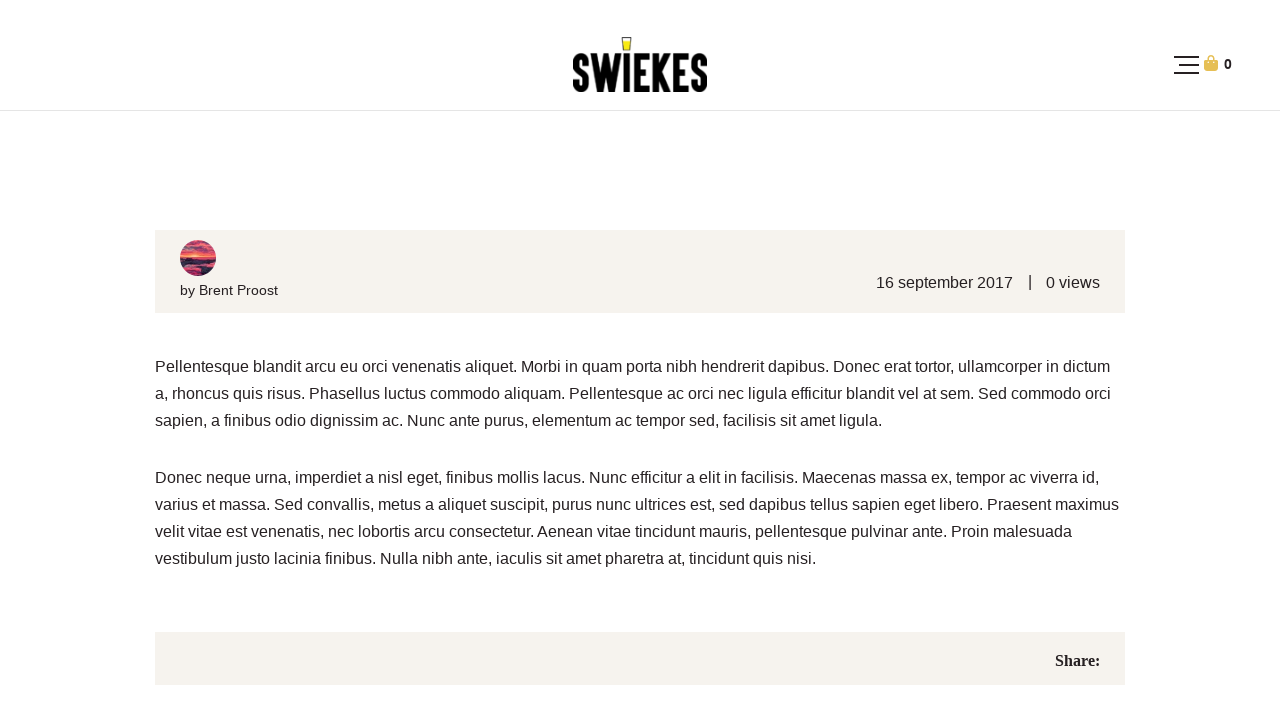

--- FILE ---
content_type: text/html; charset=UTF-8
request_url: https://swiekes.be/?faq=is-it-possible-to-pay-by-credit-card
body_size: 17350
content:
<!DOCTYPE html>
<html lang="nl-BE">
<head>
	<meta charset="UTF-8">
	<meta name="viewport" content="width=device-width">
	<meta name="format-detection" content="telephone=no">
	<link rel="profile" href="http://gmpg.org/xfn/11">
	<link rel="pingback" href="https://swiekes.be/xmlrpc.php">
	<title>Is it possible to pay by credit card? &#8211; Swiekes</title>
<meta name='robots' content='max-image-preview:large' />
	<style>img:is([sizes="auto" i], [sizes^="auto," i]) { contain-intrinsic-size: 3000px 1500px }</style>
	<link rel='dns-prefetch' href='//use.fontawesome.com' />
<link rel='dns-prefetch' href='//maxcdn.bootstrapcdn.com' />
<link rel='dns-prefetch' href='//fonts.googleapis.com' />
<link rel="alternate" type="application/rss+xml" title="Swiekes &raquo; feed" href="https://swiekes.be/feed/" />
<link rel="alternate" type="application/rss+xml" title="Swiekes &raquo; reactiesfeed" href="https://swiekes.be/comments/feed/" />
<link rel="alternate" type="text/calendar" title="Swiekes &raquo; iCal Feed" href="https://swiekes.be/events/?ical=1" />
<script type="text/javascript">
/* <![CDATA[ */
window._wpemojiSettings = {"baseUrl":"https:\/\/s.w.org\/images\/core\/emoji\/15.0.3\/72x72\/","ext":".png","svgUrl":"https:\/\/s.w.org\/images\/core\/emoji\/15.0.3\/svg\/","svgExt":".svg","source":{"concatemoji":"https:\/\/swiekes.be\/wp-includes\/js\/wp-emoji-release.min.js?ver=6.7.4"}};
/*! This file is auto-generated */
!function(i,n){var o,s,e;function c(e){try{var t={supportTests:e,timestamp:(new Date).valueOf()};sessionStorage.setItem(o,JSON.stringify(t))}catch(e){}}function p(e,t,n){e.clearRect(0,0,e.canvas.width,e.canvas.height),e.fillText(t,0,0);var t=new Uint32Array(e.getImageData(0,0,e.canvas.width,e.canvas.height).data),r=(e.clearRect(0,0,e.canvas.width,e.canvas.height),e.fillText(n,0,0),new Uint32Array(e.getImageData(0,0,e.canvas.width,e.canvas.height).data));return t.every(function(e,t){return e===r[t]})}function u(e,t,n){switch(t){case"flag":return n(e,"\ud83c\udff3\ufe0f\u200d\u26a7\ufe0f","\ud83c\udff3\ufe0f\u200b\u26a7\ufe0f")?!1:!n(e,"\ud83c\uddfa\ud83c\uddf3","\ud83c\uddfa\u200b\ud83c\uddf3")&&!n(e,"\ud83c\udff4\udb40\udc67\udb40\udc62\udb40\udc65\udb40\udc6e\udb40\udc67\udb40\udc7f","\ud83c\udff4\u200b\udb40\udc67\u200b\udb40\udc62\u200b\udb40\udc65\u200b\udb40\udc6e\u200b\udb40\udc67\u200b\udb40\udc7f");case"emoji":return!n(e,"\ud83d\udc26\u200d\u2b1b","\ud83d\udc26\u200b\u2b1b")}return!1}function f(e,t,n){var r="undefined"!=typeof WorkerGlobalScope&&self instanceof WorkerGlobalScope?new OffscreenCanvas(300,150):i.createElement("canvas"),a=r.getContext("2d",{willReadFrequently:!0}),o=(a.textBaseline="top",a.font="600 32px Arial",{});return e.forEach(function(e){o[e]=t(a,e,n)}),o}function t(e){var t=i.createElement("script");t.src=e,t.defer=!0,i.head.appendChild(t)}"undefined"!=typeof Promise&&(o="wpEmojiSettingsSupports",s=["flag","emoji"],n.supports={everything:!0,everythingExceptFlag:!0},e=new Promise(function(e){i.addEventListener("DOMContentLoaded",e,{once:!0})}),new Promise(function(t){var n=function(){try{var e=JSON.parse(sessionStorage.getItem(o));if("object"==typeof e&&"number"==typeof e.timestamp&&(new Date).valueOf()<e.timestamp+604800&&"object"==typeof e.supportTests)return e.supportTests}catch(e){}return null}();if(!n){if("undefined"!=typeof Worker&&"undefined"!=typeof OffscreenCanvas&&"undefined"!=typeof URL&&URL.createObjectURL&&"undefined"!=typeof Blob)try{var e="postMessage("+f.toString()+"("+[JSON.stringify(s),u.toString(),p.toString()].join(",")+"));",r=new Blob([e],{type:"text/javascript"}),a=new Worker(URL.createObjectURL(r),{name:"wpTestEmojiSupports"});return void(a.onmessage=function(e){c(n=e.data),a.terminate(),t(n)})}catch(e){}c(n=f(s,u,p))}t(n)}).then(function(e){for(var t in e)n.supports[t]=e[t],n.supports.everything=n.supports.everything&&n.supports[t],"flag"!==t&&(n.supports.everythingExceptFlag=n.supports.everythingExceptFlag&&n.supports[t]);n.supports.everythingExceptFlag=n.supports.everythingExceptFlag&&!n.supports.flag,n.DOMReady=!1,n.readyCallback=function(){n.DOMReady=!0}}).then(function(){return e}).then(function(){var e;n.supports.everything||(n.readyCallback(),(e=n.source||{}).concatemoji?t(e.concatemoji):e.wpemoji&&e.twemoji&&(t(e.twemoji),t(e.wpemoji)))}))}((window,document),window._wpemojiSettings);
/* ]]> */
</script>
<link rel='stylesheet' id='sbi_styles-css' href='https://swiekes.be/wp-content/plugins/instagram-feed/css/sbi-styles.min.css?ver=6.6.1' type='text/css' media='all' />
<style id='wp-emoji-styles-inline-css' type='text/css'>

	img.wp-smiley, img.emoji {
		display: inline !important;
		border: none !important;
		box-shadow: none !important;
		height: 1em !important;
		width: 1em !important;
		margin: 0 0.07em !important;
		vertical-align: -0.1em !important;
		background: none !important;
		padding: 0 !important;
	}
</style>
<link rel='stylesheet' id='wp-block-library-css' href='https://swiekes.be/wp-includes/css/dist/block-library/style.min.css?ver=6.7.4' type='text/css' media='all' />
<style id='wp-block-library-theme-inline-css' type='text/css'>
.wp-block-audio :where(figcaption){color:#555;font-size:13px;text-align:center}.is-dark-theme .wp-block-audio :where(figcaption){color:#ffffffa6}.wp-block-audio{margin:0 0 1em}.wp-block-code{border:1px solid #ccc;border-radius:4px;font-family:Menlo,Consolas,monaco,monospace;padding:.8em 1em}.wp-block-embed :where(figcaption){color:#555;font-size:13px;text-align:center}.is-dark-theme .wp-block-embed :where(figcaption){color:#ffffffa6}.wp-block-embed{margin:0 0 1em}.blocks-gallery-caption{color:#555;font-size:13px;text-align:center}.is-dark-theme .blocks-gallery-caption{color:#ffffffa6}:root :where(.wp-block-image figcaption){color:#555;font-size:13px;text-align:center}.is-dark-theme :root :where(.wp-block-image figcaption){color:#ffffffa6}.wp-block-image{margin:0 0 1em}.wp-block-pullquote{border-bottom:4px solid;border-top:4px solid;color:currentColor;margin-bottom:1.75em}.wp-block-pullquote cite,.wp-block-pullquote footer,.wp-block-pullquote__citation{color:currentColor;font-size:.8125em;font-style:normal;text-transform:uppercase}.wp-block-quote{border-left:.25em solid;margin:0 0 1.75em;padding-left:1em}.wp-block-quote cite,.wp-block-quote footer{color:currentColor;font-size:.8125em;font-style:normal;position:relative}.wp-block-quote:where(.has-text-align-right){border-left:none;border-right:.25em solid;padding-left:0;padding-right:1em}.wp-block-quote:where(.has-text-align-center){border:none;padding-left:0}.wp-block-quote.is-large,.wp-block-quote.is-style-large,.wp-block-quote:where(.is-style-plain){border:none}.wp-block-search .wp-block-search__label{font-weight:700}.wp-block-search__button{border:1px solid #ccc;padding:.375em .625em}:where(.wp-block-group.has-background){padding:1.25em 2.375em}.wp-block-separator.has-css-opacity{opacity:.4}.wp-block-separator{border:none;border-bottom:2px solid;margin-left:auto;margin-right:auto}.wp-block-separator.has-alpha-channel-opacity{opacity:1}.wp-block-separator:not(.is-style-wide):not(.is-style-dots){width:100px}.wp-block-separator.has-background:not(.is-style-dots){border-bottom:none;height:1px}.wp-block-separator.has-background:not(.is-style-wide):not(.is-style-dots){height:2px}.wp-block-table{margin:0 0 1em}.wp-block-table td,.wp-block-table th{word-break:normal}.wp-block-table :where(figcaption){color:#555;font-size:13px;text-align:center}.is-dark-theme .wp-block-table :where(figcaption){color:#ffffffa6}.wp-block-video :where(figcaption){color:#555;font-size:13px;text-align:center}.is-dark-theme .wp-block-video :where(figcaption){color:#ffffffa6}.wp-block-video{margin:0 0 1em}:root :where(.wp-block-template-part.has-background){margin-bottom:0;margin-top:0;padding:1.25em 2.375em}
</style>
<link rel='stylesheet' id='mpp_gutenberg-css' href='https://swiekes.be/wp-content/plugins/metronet-profile-picture/dist/blocks.style.build.css?ver=2.6.3' type='text/css' media='all' />
<link rel='stylesheet' id='woolentor-block-common-css' href='https://swiekes.be/wp-content/plugins/woolentor-addons/woolentor-blocks/assets/css/common-style.css?ver=3.0.1' type='text/css' media='all' />
<link rel='stylesheet' id='woolentor-block-default-css' href='https://swiekes.be/wp-content/plugins/woolentor-addons/woolentor-blocks/assets/css/style-index.css?ver=3.0.1' type='text/css' media='all' />
<style id='classic-theme-styles-inline-css' type='text/css'>
/*! This file is auto-generated */
.wp-block-button__link{color:#fff;background-color:#32373c;border-radius:9999px;box-shadow:none;text-decoration:none;padding:calc(.667em + 2px) calc(1.333em + 2px);font-size:1.125em}.wp-block-file__button{background:#32373c;color:#fff;text-decoration:none}
</style>
<style id='global-styles-inline-css' type='text/css'>
:root{--wp--preset--aspect-ratio--square: 1;--wp--preset--aspect-ratio--4-3: 4/3;--wp--preset--aspect-ratio--3-4: 3/4;--wp--preset--aspect-ratio--3-2: 3/2;--wp--preset--aspect-ratio--2-3: 2/3;--wp--preset--aspect-ratio--16-9: 16/9;--wp--preset--aspect-ratio--9-16: 9/16;--wp--preset--color--black: #262022;--wp--preset--color--cyan-bluish-gray: #abb8c3;--wp--preset--color--white: #ffffff;--wp--preset--color--pale-pink: #f78da7;--wp--preset--color--vivid-red: #cf2e2e;--wp--preset--color--luminous-vivid-orange: #ff6900;--wp--preset--color--luminous-vivid-amber: #fcb900;--wp--preset--color--light-green-cyan: #7bdcb5;--wp--preset--color--vivid-green-cyan: #00d084;--wp--preset--color--pale-cyan-blue: #8ed1fc;--wp--preset--color--vivid-cyan-blue: #0693e3;--wp--preset--color--vivid-purple: #9b51e0;--wp--preset--color--main-theme: #E6BF55;--wp--preset--color--gray: #F6F3EE;--wp--preset--color--red: #AA3F44;--wp--preset--gradient--vivid-cyan-blue-to-vivid-purple: linear-gradient(135deg,rgba(6,147,227,1) 0%,rgb(155,81,224) 100%);--wp--preset--gradient--light-green-cyan-to-vivid-green-cyan: linear-gradient(135deg,rgb(122,220,180) 0%,rgb(0,208,130) 100%);--wp--preset--gradient--luminous-vivid-amber-to-luminous-vivid-orange: linear-gradient(135deg,rgba(252,185,0,1) 0%,rgba(255,105,0,1) 100%);--wp--preset--gradient--luminous-vivid-orange-to-vivid-red: linear-gradient(135deg,rgba(255,105,0,1) 0%,rgb(207,46,46) 100%);--wp--preset--gradient--very-light-gray-to-cyan-bluish-gray: linear-gradient(135deg,rgb(238,238,238) 0%,rgb(169,184,195) 100%);--wp--preset--gradient--cool-to-warm-spectrum: linear-gradient(135deg,rgb(74,234,220) 0%,rgb(151,120,209) 20%,rgb(207,42,186) 40%,rgb(238,44,130) 60%,rgb(251,105,98) 80%,rgb(254,248,76) 100%);--wp--preset--gradient--blush-light-purple: linear-gradient(135deg,rgb(255,206,236) 0%,rgb(152,150,240) 100%);--wp--preset--gradient--blush-bordeaux: linear-gradient(135deg,rgb(254,205,165) 0%,rgb(254,45,45) 50%,rgb(107,0,62) 100%);--wp--preset--gradient--luminous-dusk: linear-gradient(135deg,rgb(255,203,112) 0%,rgb(199,81,192) 50%,rgb(65,88,208) 100%);--wp--preset--gradient--pale-ocean: linear-gradient(135deg,rgb(255,245,203) 0%,rgb(182,227,212) 50%,rgb(51,167,181) 100%);--wp--preset--gradient--electric-grass: linear-gradient(135deg,rgb(202,248,128) 0%,rgb(113,206,126) 100%);--wp--preset--gradient--midnight: linear-gradient(135deg,rgb(2,3,129) 0%,rgb(40,116,252) 100%);--wp--preset--font-size--small: 14px;--wp--preset--font-size--medium: 20px;--wp--preset--font-size--large: 24px;--wp--preset--font-size--x-large: 42px;--wp--preset--font-size--regular: 16px;--wp--preset--font-family--inter: "Inter", sans-serif;--wp--preset--font-family--cardo: Cardo;--wp--preset--spacing--20: 0.44rem;--wp--preset--spacing--30: 0.67rem;--wp--preset--spacing--40: 1rem;--wp--preset--spacing--50: 1.5rem;--wp--preset--spacing--60: 2.25rem;--wp--preset--spacing--70: 3.38rem;--wp--preset--spacing--80: 5.06rem;--wp--preset--shadow--natural: 6px 6px 9px rgba(0, 0, 0, 0.2);--wp--preset--shadow--deep: 12px 12px 50px rgba(0, 0, 0, 0.4);--wp--preset--shadow--sharp: 6px 6px 0px rgba(0, 0, 0, 0.2);--wp--preset--shadow--outlined: 6px 6px 0px -3px rgba(255, 255, 255, 1), 6px 6px rgba(0, 0, 0, 1);--wp--preset--shadow--crisp: 6px 6px 0px rgba(0, 0, 0, 1);}:where(.is-layout-flex){gap: 0.5em;}:where(.is-layout-grid){gap: 0.5em;}body .is-layout-flex{display: flex;}.is-layout-flex{flex-wrap: wrap;align-items: center;}.is-layout-flex > :is(*, div){margin: 0;}body .is-layout-grid{display: grid;}.is-layout-grid > :is(*, div){margin: 0;}:where(.wp-block-columns.is-layout-flex){gap: 2em;}:where(.wp-block-columns.is-layout-grid){gap: 2em;}:where(.wp-block-post-template.is-layout-flex){gap: 1.25em;}:where(.wp-block-post-template.is-layout-grid){gap: 1.25em;}.has-black-color{color: var(--wp--preset--color--black) !important;}.has-cyan-bluish-gray-color{color: var(--wp--preset--color--cyan-bluish-gray) !important;}.has-white-color{color: var(--wp--preset--color--white) !important;}.has-pale-pink-color{color: var(--wp--preset--color--pale-pink) !important;}.has-vivid-red-color{color: var(--wp--preset--color--vivid-red) !important;}.has-luminous-vivid-orange-color{color: var(--wp--preset--color--luminous-vivid-orange) !important;}.has-luminous-vivid-amber-color{color: var(--wp--preset--color--luminous-vivid-amber) !important;}.has-light-green-cyan-color{color: var(--wp--preset--color--light-green-cyan) !important;}.has-vivid-green-cyan-color{color: var(--wp--preset--color--vivid-green-cyan) !important;}.has-pale-cyan-blue-color{color: var(--wp--preset--color--pale-cyan-blue) !important;}.has-vivid-cyan-blue-color{color: var(--wp--preset--color--vivid-cyan-blue) !important;}.has-vivid-purple-color{color: var(--wp--preset--color--vivid-purple) !important;}.has-black-background-color{background-color: var(--wp--preset--color--black) !important;}.has-cyan-bluish-gray-background-color{background-color: var(--wp--preset--color--cyan-bluish-gray) !important;}.has-white-background-color{background-color: var(--wp--preset--color--white) !important;}.has-pale-pink-background-color{background-color: var(--wp--preset--color--pale-pink) !important;}.has-vivid-red-background-color{background-color: var(--wp--preset--color--vivid-red) !important;}.has-luminous-vivid-orange-background-color{background-color: var(--wp--preset--color--luminous-vivid-orange) !important;}.has-luminous-vivid-amber-background-color{background-color: var(--wp--preset--color--luminous-vivid-amber) !important;}.has-light-green-cyan-background-color{background-color: var(--wp--preset--color--light-green-cyan) !important;}.has-vivid-green-cyan-background-color{background-color: var(--wp--preset--color--vivid-green-cyan) !important;}.has-pale-cyan-blue-background-color{background-color: var(--wp--preset--color--pale-cyan-blue) !important;}.has-vivid-cyan-blue-background-color{background-color: var(--wp--preset--color--vivid-cyan-blue) !important;}.has-vivid-purple-background-color{background-color: var(--wp--preset--color--vivid-purple) !important;}.has-black-border-color{border-color: var(--wp--preset--color--black) !important;}.has-cyan-bluish-gray-border-color{border-color: var(--wp--preset--color--cyan-bluish-gray) !important;}.has-white-border-color{border-color: var(--wp--preset--color--white) !important;}.has-pale-pink-border-color{border-color: var(--wp--preset--color--pale-pink) !important;}.has-vivid-red-border-color{border-color: var(--wp--preset--color--vivid-red) !important;}.has-luminous-vivid-orange-border-color{border-color: var(--wp--preset--color--luminous-vivid-orange) !important;}.has-luminous-vivid-amber-border-color{border-color: var(--wp--preset--color--luminous-vivid-amber) !important;}.has-light-green-cyan-border-color{border-color: var(--wp--preset--color--light-green-cyan) !important;}.has-vivid-green-cyan-border-color{border-color: var(--wp--preset--color--vivid-green-cyan) !important;}.has-pale-cyan-blue-border-color{border-color: var(--wp--preset--color--pale-cyan-blue) !important;}.has-vivid-cyan-blue-border-color{border-color: var(--wp--preset--color--vivid-cyan-blue) !important;}.has-vivid-purple-border-color{border-color: var(--wp--preset--color--vivid-purple) !important;}.has-vivid-cyan-blue-to-vivid-purple-gradient-background{background: var(--wp--preset--gradient--vivid-cyan-blue-to-vivid-purple) !important;}.has-light-green-cyan-to-vivid-green-cyan-gradient-background{background: var(--wp--preset--gradient--light-green-cyan-to-vivid-green-cyan) !important;}.has-luminous-vivid-amber-to-luminous-vivid-orange-gradient-background{background: var(--wp--preset--gradient--luminous-vivid-amber-to-luminous-vivid-orange) !important;}.has-luminous-vivid-orange-to-vivid-red-gradient-background{background: var(--wp--preset--gradient--luminous-vivid-orange-to-vivid-red) !important;}.has-very-light-gray-to-cyan-bluish-gray-gradient-background{background: var(--wp--preset--gradient--very-light-gray-to-cyan-bluish-gray) !important;}.has-cool-to-warm-spectrum-gradient-background{background: var(--wp--preset--gradient--cool-to-warm-spectrum) !important;}.has-blush-light-purple-gradient-background{background: var(--wp--preset--gradient--blush-light-purple) !important;}.has-blush-bordeaux-gradient-background{background: var(--wp--preset--gradient--blush-bordeaux) !important;}.has-luminous-dusk-gradient-background{background: var(--wp--preset--gradient--luminous-dusk) !important;}.has-pale-ocean-gradient-background{background: var(--wp--preset--gradient--pale-ocean) !important;}.has-electric-grass-gradient-background{background: var(--wp--preset--gradient--electric-grass) !important;}.has-midnight-gradient-background{background: var(--wp--preset--gradient--midnight) !important;}.has-small-font-size{font-size: var(--wp--preset--font-size--small) !important;}.has-medium-font-size{font-size: var(--wp--preset--font-size--medium) !important;}.has-large-font-size{font-size: var(--wp--preset--font-size--large) !important;}.has-x-large-font-size{font-size: var(--wp--preset--font-size--x-large) !important;}
:where(.wp-block-post-template.is-layout-flex){gap: 1.25em;}:where(.wp-block-post-template.is-layout-grid){gap: 1.25em;}
:where(.wp-block-columns.is-layout-flex){gap: 2em;}:where(.wp-block-columns.is-layout-grid){gap: 2em;}
:root :where(.wp-block-pullquote){font-size: 1.5em;line-height: 1.6;}
</style>
<style id='age-gate-custom-inline-css' type='text/css'>
:root{--ag-background-image-position: center center;--ag-background-image-opacity: 1;--ag-form-background: rgba(255,255,255,1);--ag-text-color: #000000;--ag-blur: 5px;}
</style>
<link rel='stylesheet' id='age-gate-css' href='https://swiekes.be/wp-content/plugins/age-gate/dist/main.css?ver=3.5.2' type='text/css' media='all' />
<style id='age-gate-options-inline-css' type='text/css'>
:root{--ag-background-image-position: center center;--ag-background-image-opacity: 1;--ag-form-background: rgba(255,255,255,1);--ag-text-color: #000000;--ag-blur: 5px;}
</style>
<link rel='stylesheet' id='contact-form-7-css' href='https://swiekes.be/wp-content/plugins/contact-form-7/includes/css/styles.css?ver=6.1.1' type='text/css' media='all' />
<link rel='stylesheet' id='ctf_styles-css' href='https://swiekes.be/wp-content/plugins/custom-twitter-feeds/css/ctf-styles.min.css?ver=2.2.5' type='text/css' media='all' />
<link rel='stylesheet' id='qligg-swiper-css' href='https://swiekes.be/wp-content/plugins/insta-gallery/assets/frontend/swiper/swiper.min.css?ver=4.5.9' type='text/css' media='all' />
<link rel='stylesheet' id='qligg-frontend-css' href='https://swiekes.be/wp-content/plugins/insta-gallery/build/frontend/css/style.css?ver=4.5.9' type='text/css' media='all' />
<link rel='stylesheet' id='dashicons-css' href='https://swiekes.be/wp-includes/css/dashicons.min.css?ver=6.7.4' type='text/css' media='all' />
<link rel='stylesheet' id='post-views-counter-frontend-css' href='https://swiekes.be/wp-content/plugins/post-views-counter/css/frontend.min.css?ver=1.4.8' type='text/css' media='all' />
<link rel='stylesheet' id='woocommerce-layout-css' href='https://swiekes.be/wp-content/plugins/woocommerce/assets/css/woocommerce-layout.css?ver=9.4.2' type='text/css' media='all' />
<link rel='stylesheet' id='woocommerce-smallscreen-css' href='https://swiekes.be/wp-content/plugins/woocommerce/assets/css/woocommerce-smallscreen.css?ver=9.4.2' type='text/css' media='only screen and (max-width: 768px)' />
<link rel='stylesheet' id='woocommerce-general-css' href='https://swiekes.be/wp-content/plugins/woocommerce/assets/css/woocommerce.css?ver=9.4.2' type='text/css' media='all' />
<style id='woocommerce-inline-inline-css' type='text/css'>
.woocommerce form .form-row .required { visibility: visible; }
</style>
<link rel='stylesheet' id='cff-css' href='https://swiekes.be/wp-content/plugins/custom-facebook-feed/assets/css/cff-style.min.css?ver=4.2.6' type='text/css' media='all' />
<link rel='stylesheet' id='sb-font-awesome-css' href='https://maxcdn.bootstrapcdn.com/font-awesome/4.7.0/css/font-awesome.min.css?ver=6.7.4' type='text/css' media='all' />
<link rel='stylesheet' id='tribe-events-v2-single-skeleton-css' href='https://swiekes.be/wp-content/plugins/the-events-calendar/src/resources/css/tribe-events-single-skeleton.min.css?ver=6.8.2.1' type='text/css' media='all' />
<link rel='stylesheet' id='tribe-events-v2-single-skeleton-full-css' href='https://swiekes.be/wp-content/plugins/the-events-calendar/src/resources/css/tribe-events-single-full.min.css?ver=6.8.2.1' type='text/css' media='all' />
<link rel='stylesheet' id='tec-events-elementor-widgets-base-styles-css' href='https://swiekes.be/wp-content/plugins/the-events-calendar/src/resources/css/integrations/plugins/elementor/widgets/widget-base.min.css?ver=6.8.2.1' type='text/css' media='all' />
<link rel='stylesheet' id='elementor-icons-css' href='https://swiekes.be/wp-content/plugins/elementor/assets/lib/eicons/css/elementor-icons.min.css?ver=5.32.0' type='text/css' media='all' />
<link rel='stylesheet' id='elementor-frontend-css' href='https://swiekes.be/wp-content/plugins/elementor/assets/css/frontend.min.css?ver=3.25.10' type='text/css' media='all' />
<link rel='stylesheet' id='swiper-css' href='https://swiekes.be/wp-content/plugins/elementor/assets/lib/swiper/v8/css/swiper.min.css?ver=8.4.5' type='text/css' media='all' />
<link rel='stylesheet' id='e-swiper-css' href='https://swiekes.be/wp-content/plugins/elementor/assets/css/conditionals/e-swiper.min.css?ver=3.25.10' type='text/css' media='all' />
<link rel='stylesheet' id='elementor-post-9380-css' href='https://swiekes.be/wp-content/uploads/elementor/css/post-9380.css?ver=1733167309' type='text/css' media='all' />
<link rel='stylesheet' id='cffstyles-css' href='https://swiekes.be/wp-content/plugins/custom-facebook-feed/assets/css/cff-style.min.css?ver=4.2.6' type='text/css' media='all' />
<link rel='stylesheet' id='sbistyles-css' href='https://swiekes.be/wp-content/plugins/instagram-feed/css/sbi-styles.min.css?ver=6.6.1' type='text/css' media='all' />
<link rel='stylesheet' id='font-awesome-5-all-css' href='https://swiekes.be/wp-content/plugins/elementor/assets/lib/font-awesome/css/all.min.css?ver=3.25.10' type='text/css' media='all' />
<link rel='stylesheet' id='font-awesome-4-shim-css' href='https://swiekes.be/wp-content/plugins/elementor/assets/lib/font-awesome/css/v4-shims.min.css?ver=3.25.10' type='text/css' media='all' />
<link rel='stylesheet' id='font-awesome-css' href='https://swiekes.be/wp-content/plugins/elementor/assets/lib/font-awesome/css/font-awesome.min.css?ver=4.7.0' type='text/css' media='all' />
<link rel='stylesheet' id='simple-line-icons-wl-css' href='https://swiekes.be/wp-content/plugins/woolentor-addons/assets/css/simple-line-icons.css?ver=3.0.1' type='text/css' media='all' />
<link rel='stylesheet' id='htflexboxgrid-css' href='https://swiekes.be/wp-content/plugins/woolentor-addons/assets/css/htflexboxgrid.css?ver=3.0.1' type='text/css' media='all' />
<link rel='stylesheet' id='slick-css' href='https://swiekes.be/wp-content/plugins/happy-elementor-addons/assets/vendor/slick/slick.css?ver=3.15.0' type='text/css' media='all' />
<link rel='stylesheet' id='woolentor-widgets-css' href='https://swiekes.be/wp-content/plugins/woolentor-addons/assets/css/woolentor-widgets.css?ver=3.0.1' type='text/css' media='all' />
<link rel='stylesheet' id='photoswipe-css' href='https://swiekes.be/wp-content/plugins/woocommerce/assets/css/photoswipe/photoswipe.min.css?ver=9.4.2' type='text/css' media='all' />
<link rel='stylesheet' id='photoswipe-default-skin-css' href='https://swiekes.be/wp-content/plugins/woocommerce/assets/css/photoswipe/default-skin/default-skin.min.css?ver=9.4.2' type='text/css' media='all' />
<link rel='stylesheet' id='woolentor-quickview-css' href='https://swiekes.be/wp-content/plugins/woolentor-addons/includes/modules/quickview/assets/css/frontend.css?ver=3.0.1' type='text/css' media='all' />
<link rel='stylesheet' id='bootstrap-css' href='https://swiekes.be/wp-content/themes/weisber/assets/css/bootstrap-grid.css?ver=1.0' type='text/css' media='all' />
<link rel='stylesheet' id='weisber-plugins-css' href='https://swiekes.be/wp-content/themes/weisber/assets/css/plugins.css?ver=1.0' type='text/css' media='all' />
<link rel='stylesheet' id='weisber-theme-style-css' href='https://swiekes.be/wp-content/themes/weisber-child/style.css?ver=1.0' type='text/css' media='all' />
<style id='weisber-theme-style-inline-css' type='text/css'>
.paceloader-image .pace-image { background-image: url(//swiekes.be/wp-content/uploads/2017/07/favicon.png) !important; } 
@font-face {
				font-family: 'weisber-fontello';
				  src: url('//swiekes.be/wp-content/uploads/2018/02/ltx-weisber.eot?1.0');
				  src: url('//swiekes.be/wp-content/uploads/2018/02/ltx-weisber.eot?1.0#iefix') format('embedded-opentype'),
				       url('//swiekes.be/wp-content/uploads/2018/02/ltx-weisber.woff2?1.0') format('woff2'),
				       url('//swiekes.be/wp-content/uploads/2018/02/ltx-weisber.woff?1.0') format('woff'),
				       url('//swiekes.be/wp-content/uploads/2018/02/ltx-weisber.ttf?1.0') format('truetype'),
				       url('//swiekes.be/wp-content/uploads/2018/02/ltx-weisber.svg?1.0#ltx-weisber') format('svg');
				  font-weight: normal;
				  font-style: normal;
				}
			:root {			  --black:  #262022;			  --black-darker:  #000000;			  --black-text:  rgba(38,32,34,1);			  --black-light:  rgba(38,32,34,.3);			  --gray:   #F6F3EE;			  --gray-lighter:   rgba(246,243,238,.5);			  --white:  #FFFFFF;			  --white-text:  rgba(255,255,255,.75);			  --main:   #E6BF55;			  --second:   #769B54;			  --main-darker: #c8a137;			  --main-lighter:  rgba(230,191,85,.5);			  --red:   #AA3F44;--font-headers: 'Catamaran' !important;--font-subheaders: 'Mrs Saint Delafield' !important;			  			}				.page-header { background-image: url(//swiekes.be/wp-content/uploads/2018/02/inner_HEADER_new_01.jpg) !important; } .page-header .ltx-header-icon { background-image: url(//swiekes.be/wp-content/uploads/2018/02/header_pic_01.png) !important; } .error404 { background-image: url(//swiekes.be/wp-content/uploads/2018/02/bg-404.jpg) !important; } .go-top:before { background-image: url(//swiekes.be/wp-content/uploads/2017/07/favicon.png) !important; } #nav-wrapper.navbar-layout-transparent nav.navbar { background-color: rgba(38, 32, 34, 0); } #nav-wrapper.navbar-layout-transparent nav.navbar.darkest { background-color: rgba(38, 32, 34, 0.95); } nav.navbar .logo img { max-height: 58px !important; } 
.paceloader-image .pace-image { background-image: url(//swiekes.be/wp-content/uploads/2017/07/favicon.png) !important; } 
@font-face {
				font-family: 'weisber-fontello';
				  src: url('//swiekes.be/wp-content/uploads/2018/02/ltx-weisber.eot?1.0');
				  src: url('//swiekes.be/wp-content/uploads/2018/02/ltx-weisber.eot?1.0#iefix') format('embedded-opentype'),
				       url('//swiekes.be/wp-content/uploads/2018/02/ltx-weisber.woff2?1.0') format('woff2'),
				       url('//swiekes.be/wp-content/uploads/2018/02/ltx-weisber.woff?1.0') format('woff'),
				       url('//swiekes.be/wp-content/uploads/2018/02/ltx-weisber.ttf?1.0') format('truetype'),
				       url('//swiekes.be/wp-content/uploads/2018/02/ltx-weisber.svg?1.0#ltx-weisber') format('svg');
				  font-weight: normal;
				  font-style: normal;
				}
</style>
<link rel='stylesheet' id='mouse-follower-css' href='https://swiekes.be/wp-content/plugins/happy-elementor-addons/assets/vendor/mouse-follower/mouse-follower.min.css?ver=3.15.0' type='text/css' media='all' />
<link rel='stylesheet' id='happy-custom-mouse-cursor-css' href='https://swiekes.be/wp-content/plugins/happy-elementor-addons/assets/css/widgets/custom-mouse-cursor.min.css?ver=3.15.0' type='text/css' media='all' />
<link rel='stylesheet' id='parent-style-css' href='https://swiekes.be/wp-content/themes/weisber/style.css?ver=6.7.4' type='text/css' media='all' />
<style id='parent-style-inline-css' type='text/css'>
			:root {			  --black:  #262022;			  --black-darker:  #000000;			  --black-text:  rgba(38,32,34,1);			  --black-light:  rgba(38,32,34,.3);			  --gray:   #F6F3EE;			  --gray-lighter:   rgba(246,243,238,.5);			  --white:  #FFFFFF;			  --white-text:  rgba(255,255,255,.75);			  --main:   #E6BF55;			  --second:   #769B54;			  --main-darker: #c8a137;			  --main-lighter:  rgba(230,191,85,.5);			  --red:   #AA3F44;--font-headers: 'Catamaran' !important;--font-subheaders: 'Mrs Saint Delafield' !important;			  			}				.page-header { background-image: url(//swiekes.be/wp-content/uploads/2018/02/inner_HEADER_new_01.jpg) !important; } .page-header .ltx-header-icon { background-image: url(//swiekes.be/wp-content/uploads/2018/02/header_pic_01.png) !important; } .error404 { background-image: url(//swiekes.be/wp-content/uploads/2018/02/bg-404.jpg) !important; } .go-top:before { background-image: url(//swiekes.be/wp-content/uploads/2017/07/favicon.png) !important; } #nav-wrapper.navbar-layout-transparent nav.navbar { background-color: rgba(38, 32, 34, 0); } #nav-wrapper.navbar-layout-transparent nav.navbar.darkest { background-color: rgba(38, 32, 34, 0.95); } nav.navbar .logo img { max-height: 58px !important; } 
</style>
<link rel='stylesheet' id='child-style-css' href='https://swiekes.be/wp-content/themes/weisber-child/style.css?ver=1.0' type='text/css' media='all' />
<link rel='stylesheet' id='fw-option-type-icon-v2-pack-linecons-css' href='https://swiekes.be/wp-content/plugins/unyson/framework/static/libs/linecons/css/linecons.css?ver=2.7.24' type='text/css' media='all' />
<link rel='stylesheet' id='fw-option-type-icon-v2-pack-font-awesome-css' href='https://swiekes.be/wp-content/plugins/unyson/framework/static/libs/font-awesome/css/font-awesome.min.css?ver=2.7.24' type='text/css' media='all' />
<link rel='stylesheet' id='fw-option-type-icon-v2-pack-entypo-css' href='https://swiekes.be/wp-content/plugins/unyson/framework/static/libs/entypo/css/entypo.css?ver=2.7.24' type='text/css' media='all' />
<link rel='stylesheet' id='fw-option-type-icon-v2-pack-linearicons-css' href='https://swiekes.be/wp-content/plugins/unyson/framework/static/libs/lnr/css/lnr.css?ver=2.7.24' type='text/css' media='all' />
<link rel='stylesheet' id='fw-option-type-icon-v2-pack-typicons-css' href='https://swiekes.be/wp-content/plugins/unyson/framework/static/libs/typcn/css/typcn.css?ver=2.7.24' type='text/css' media='all' />
<link rel='stylesheet' id='fw-option-type-icon-v2-pack-unycon-css' href='https://swiekes.be/wp-content/plugins/unyson/framework/static/libs/unycon/unycon.css?ver=2.7.24' type='text/css' media='all' />
<link rel='stylesheet' id='magnific-popup-css' href='https://swiekes.be/wp-content/plugins/happy-elementor-addons/assets/vendor/magnific-popup/magnific-popup.css?ver=3.15.0' type='text/css' media='all' />
<link rel='stylesheet' id='weisber-google-fonts-css' href='//fonts.googleapis.com/css?family=:,500,700%7CCatamaran:400,700%7CMrs+Saint+Delafield:400&#038;subset=latin-ext' type='text/css' media='all' />
<link rel='stylesheet' id='weisber-fontello-css' href='//swiekes.be/wp-content/uploads/2018/02/ltx-weisber-codes.css?ver=1.0' type='text/css' media='all' />
<link rel='stylesheet' id='vc_font_awesome_5_shims-css' href='https://swiekes.be/wp-content/plugins/js_composer/assets/lib/vendor/node_modules/@fortawesome/fontawesome-free/css/v4-shims.min.css?ver=8.0.1' type='text/css' media='all' />
<link rel='stylesheet' id='vc_font_awesome_5-css' href='https://swiekes.be/wp-content/plugins/js_composer/assets/lib/vendor/node_modules/@fortawesome/fontawesome-free/css/all.min.css?ver=8.0.1' type='text/css' media='all' />
<link rel='stylesheet' id='eael-general-css' href='https://swiekes.be/wp-content/plugins/essential-addons-for-elementor-lite/assets/front-end/css/view/general.min.css?ver=6.0.11' type='text/css' media='all' />
<link rel='stylesheet' id='wpr-text-animations-css-css' href='https://swiekes.be/wp-content/plugins/royal-elementor-addons/assets/css/lib/animations/text-animations.min.css?ver=1.7.1004' type='text/css' media='all' />
<link rel='stylesheet' id='wpr-addons-css-css' href='https://swiekes.be/wp-content/plugins/royal-elementor-addons/assets/css/frontend.min.css?ver=1.7.1004' type='text/css' media='all' />
<link rel='stylesheet' id='google-fonts-1-css' href='https://fonts.googleapis.com/css?family=Roboto%3A100%2C100italic%2C200%2C200italic%2C300%2C300italic%2C400%2C400italic%2C500%2C500italic%2C600%2C600italic%2C700%2C700italic%2C800%2C800italic%2C900%2C900italic%7CRoboto+Slab%3A100%2C100italic%2C200%2C200italic%2C300%2C300italic%2C400%2C400italic%2C500%2C500italic%2C600%2C600italic%2C700%2C700italic%2C800%2C800italic%2C900%2C900italic&#038;display=auto&#038;ver=6.7.4' type='text/css' media='all' />
<link rel="preconnect" href="https://fonts.gstatic.com/" crossorigin><script type="text/template" id="tmpl-variation-template">
	<div class="woocommerce-variation-description">{{{ data.variation.variation_description }}}</div>
	<div class="woocommerce-variation-price">{{{ data.variation.price_html }}}</div>
	<div class="woocommerce-variation-availability">{{{ data.variation.availability_html }}}</div>
</script>
<script type="text/template" id="tmpl-unavailable-variation-template">
	<p role="alert">Dit product is niet beschikbaar. Kies een andere combinatie.</p>
</script>
<script type="text/javascript" data-cfasync="false" src="https://swiekes.be/wp-includes/js/jquery/jquery.min.js?ver=3.7.1" id="jquery-core-js"></script>
<script type="text/javascript" data-cfasync="false" src="https://swiekes.be/wp-includes/js/jquery/jquery-migrate.min.js?ver=3.4.1" id="jquery-migrate-js"></script>
<script type="text/javascript" src="https://swiekes.be/wp-content/plugins/woocommerce/assets/js/jquery-blockui/jquery.blockUI.min.js?ver=2.7.0-wc.9.4.2" id="jquery-blockui-js" data-wp-strategy="defer"></script>
<script type="text/javascript" id="wc-add-to-cart-js-extra">
/* <![CDATA[ */
var wc_add_to_cart_params = {"ajax_url":"\/wp-admin\/admin-ajax.php","wc_ajax_url":"\/?wc-ajax=%%endpoint%%","i18n_view_cart":"Winkelwagen bekijken","cart_url":"https:\/\/swiekes.be\/cart\/","is_cart":"","cart_redirect_after_add":"no"};
/* ]]> */
</script>
<script type="text/javascript" src="https://swiekes.be/wp-content/plugins/woocommerce/assets/js/frontend/add-to-cart.min.js?ver=9.4.2" id="wc-add-to-cart-js" data-wp-strategy="defer"></script>
<script type="text/javascript" src="https://swiekes.be/wp-content/plugins/woocommerce/assets/js/js-cookie/js.cookie.min.js?ver=2.1.4-wc.9.4.2" id="js-cookie-js" defer="defer" data-wp-strategy="defer"></script>
<script type="text/javascript" id="woocommerce-js-extra">
/* <![CDATA[ */
var woocommerce_params = {"ajax_url":"\/wp-admin\/admin-ajax.php","wc_ajax_url":"\/?wc-ajax=%%endpoint%%"};
/* ]]> */
</script>
<script type="text/javascript" src="https://swiekes.be/wp-content/plugins/woocommerce/assets/js/frontend/woocommerce.min.js?ver=9.4.2" id="woocommerce-js" defer="defer" data-wp-strategy="defer"></script>
<script type="text/javascript" src="https://swiekes.be/wp-content/plugins/js_composer/assets/js/vendors/woocommerce-add-to-cart.js?ver=8.0.1" id="vc_woocommerce-add-to-cart-js-js"></script>
<script type="text/javascript" src="https://swiekes.be/wp-content/plugins/elementor/assets/lib/font-awesome/js/v4-shims.min.js?ver=3.25.10" id="font-awesome-4-shim-js"></script>
<script src='https://swiekes.be/wp-content/plugins/the-events-calendar/common/src/resources/js/underscore-before.js'></script>
<script type="text/javascript" src="https://swiekes.be/wp-includes/js/underscore.min.js?ver=1.13.7" id="underscore-js"></script>
<script src='https://swiekes.be/wp-content/plugins/the-events-calendar/common/src/resources/js/underscore-after.js'></script>
<script type="text/javascript" id="wp-util-js-extra">
/* <![CDATA[ */
var _wpUtilSettings = {"ajax":{"url":"\/wp-admin\/admin-ajax.php"}};
/* ]]> */
</script>
<script type="text/javascript" src="https://swiekes.be/wp-includes/js/wp-util.min.js?ver=6.7.4" id="wp-util-js"></script>
<script type="text/javascript" src="https://swiekes.be/wp-content/plugins/woocommerce/assets/js/photoswipe/photoswipe.min.js?ver=4.1.1-wc.9.4.2" id="photoswipe-js" data-wp-strategy="defer"></script>
<script defer crossorigin="anonymous" integrity="sha384-NhxsZw9+Y+PdEOvg8BK3sOUXXTzoRmr4/ncl+Ogurt6kQgJAVJaJ4LFhjD8qXtol" type="text/javascript" src="https://use.fontawesome.com/releases/v6.4.2/js/all.js" id="font-awesome-official-js"></script>
<script defer crossorigin="anonymous" integrity="sha384-qx63XMht9MNrP09QOmEVrRXzomNz1CKA/p07kyef8nQ+qC/FNDZROxdpMzpLVjeD" type="text/javascript" src="https://use.fontawesome.com/releases/v6.4.2/js/v4-shims.js" id="font-awesome-official-v4shim-js"></script>
<script type="text/javascript" src="https://swiekes.be/wp-content/themes/weisber/assets/js/modernizr-2.6.2.min.js?ver=2.6.2" id="modernizr-js"></script>
<script type="text/javascript" src="https://swiekes.be/wp-content/plugins/happy-elementor-addons/assets/vendor/dom-purify/purify.min.js?ver=3.1.6" id="dom-purify-js"></script>
<script></script><link rel="https://api.w.org/" href="https://swiekes.be/wp-json/" /><link rel="EditURI" type="application/rsd+xml" title="RSD" href="https://swiekes.be/xmlrpc.php?rsd" />
<meta name="generator" content="WordPress 6.7.4" />
<meta name="generator" content="WooCommerce 9.4.2" />
<link rel="canonical" href="https://swiekes.be/?faq=is-it-possible-to-pay-by-credit-card" />
<link rel='shortlink' href='https://swiekes.be/?p=2290' />
<link rel="alternate" title="oEmbed (JSON)" type="application/json+oembed" href="https://swiekes.be/wp-json/oembed/1.0/embed?url=https%3A%2F%2Fswiekes.be%2F%3Ffaq%3Dis-it-possible-to-pay-by-credit-card" />
<link rel="alternate" title="oEmbed (XML)" type="text/xml+oembed" href="https://swiekes.be/wp-json/oembed/1.0/embed?url=https%3A%2F%2Fswiekes.be%2F%3Ffaq%3Dis-it-possible-to-pay-by-credit-card&#038;format=xml" />
<meta name="tec-api-version" content="v1"><meta name="tec-api-origin" content="https://swiekes.be"><link rel="alternate" href="https://swiekes.be/wp-json/tribe/events/v1/" /><link rel="apple-touch-icon" sizes="180x180" href="/swiekes/wp-content/uploads/fbrfg/apple-touch-icon.png">
<link rel="icon" type="image/png" sizes="32x32" href="/swiekes/wp-content/uploads/fbrfg/favicon-32x32.png">
<link rel="icon" type="image/png" sizes="16x16" href="/swiekes/wp-content/uploads/fbrfg/favicon-16x16.png">
<link rel="manifest" href="/swiekes/wp-content/uploads/fbrfg/site.webmanifest">
<link rel="mask-icon" href="/swiekes/wp-content/uploads/fbrfg/safari-pinned-tab.svg" color="#5bbad5">
<link rel="shortcut icon" href="/swiekes/wp-content/uploads/fbrfg/favicon.ico">
<meta name="msapplication-TileColor" content="#da532c">
<meta name="msapplication-config" content="/swiekes/wp-content/uploads/fbrfg/browserconfig.xml">
<meta name="theme-color" content="#ffffff">	<noscript><style>.woocommerce-product-gallery{ opacity: 1 !important; }</style></noscript>
	<meta name="generator" content="Elementor 3.25.10; features: additional_custom_breakpoints, e_optimized_control_loading; settings: css_print_method-external, google_font-enabled, font_display-auto">
			<style>
				.e-con.e-parent:nth-of-type(n+4):not(.e-lazyloaded):not(.e-no-lazyload),
				.e-con.e-parent:nth-of-type(n+4):not(.e-lazyloaded):not(.e-no-lazyload) * {
					background-image: none !important;
				}
				@media screen and (max-height: 1024px) {
					.e-con.e-parent:nth-of-type(n+3):not(.e-lazyloaded):not(.e-no-lazyload),
					.e-con.e-parent:nth-of-type(n+3):not(.e-lazyloaded):not(.e-no-lazyload) * {
						background-image: none !important;
					}
				}
				@media screen and (max-height: 640px) {
					.e-con.e-parent:nth-of-type(n+2):not(.e-lazyloaded):not(.e-no-lazyload),
					.e-con.e-parent:nth-of-type(n+2):not(.e-lazyloaded):not(.e-no-lazyload) * {
						background-image: none !important;
					}
				}
			</style>
			<meta name="generator" content="Powered by WPBakery Page Builder - drag and drop page builder for WordPress."/>
<style class='wp-fonts-local' type='text/css'>
@font-face{font-family:Inter;font-style:normal;font-weight:300 900;font-display:fallback;src:url('https://swiekes.be/wp-content/plugins/woocommerce/assets/fonts/Inter-VariableFont_slnt,wght.woff2') format('woff2');font-stretch:normal;}
@font-face{font-family:Cardo;font-style:normal;font-weight:400;font-display:fallback;src:url('https://swiekes.be/wp-content/plugins/woocommerce/assets/fonts/cardo_normal_400.woff2') format('woff2');}
</style>
<link rel="icon" href="https://swiekes.be/wp-content/uploads/2017/07/cropped-favicon-1-32x32.png" sizes="32x32" />
<link rel="icon" href="https://swiekes.be/wp-content/uploads/2017/07/cropped-favicon-1-192x192.png" sizes="192x192" />
<link rel="apple-touch-icon" href="https://swiekes.be/wp-content/uploads/2017/07/cropped-favicon-1-180x180.png" />
<meta name="msapplication-TileImage" content="https://swiekes.be/wp-content/uploads/2017/07/cropped-favicon-1-270x270.png" />
		<style type="text/css" id="wp-custom-css">
			.grecaptcha-badge { visibility: hidden; }

@media screen and (min-width: 800px) {
.woocommerce button[name="update_cart"],
.woocommerce input[name="update_cart"] {
  background: transparent !important;
  box-shadow: inset 0 0px 0 50px transparent !important;
  text-transform: uppercase;
  color: #262022;
  color: var(--black);
  margin-right: 250px;
  min-width: 300px;
	width:200px !important;
}
.woocommerce button[name="update_cart"]:after,
.woocommerce input[name="update_cart"]:after {
  display: none;
}
.woocommerce button[name="update_cart"]:hover,
.woocommerce input[name="update_cart"]:hover {
  background: transparent !important;
  color: #262022;
  color: var(--black);
}
}
	
/* Extra small devices (phones, 600px and down) */
@media only screen and (max-width: 600px) {
.woocommerce button[name="update_cart"],
.woocommerce input[name="update_cart"] {
  background: transparent !important;
  box-shadow: inset 0 0px 0 50px transparent !important;
  text-transform: uppercase;
  color: #262022;
  color: var(--black);
  margin-right: 0px;
  min-width: 300px;
	width:200px !important;
}
	
	
	
.fa-bag-shopping path {
  fill: white;
}		</style>
		<style id="wpr_lightbox_styles">
				.lg-backdrop {
					background-color: rgba(0,0,0,0.6) !important;
				}
				.lg-toolbar,
				.lg-dropdown {
					background-color: rgba(0,0,0,0.8) !important;
				}
				.lg-dropdown:after {
					border-bottom-color: rgba(0,0,0,0.8) !important;
				}
				.lg-sub-html {
					background-color: rgba(0,0,0,0.8) !important;
				}
				.lg-thumb-outer,
				.lg-progress-bar {
					background-color: #444444 !important;
				}
				.lg-progress {
					background-color: #a90707 !important;
				}
				.lg-icon {
					color: #efefef !important;
					font-size: 20px !important;
				}
				.lg-icon.lg-toogle-thumb {
					font-size: 24px !important;
				}
				.lg-icon:hover,
				.lg-dropdown-text:hover {
					color: #ffffff !important;
				}
				.lg-sub-html,
				.lg-dropdown-text {
					color: #efefef !important;
					font-size: 14px !important;
				}
				#lg-counter {
					color: #efefef !important;
					font-size: 14px !important;
				}
				.lg-prev,
				.lg-next {
					font-size: 35px !important;
				}

				/* Defaults */
				.lg-icon {
				background-color: transparent !important;
				}

				#lg-counter {
				opacity: 0.9;
				}

				.lg-thumb-outer {
				padding: 0 10px;
				}

				.lg-thumb-item {
				border-radius: 0 !important;
				border: none !important;
				opacity: 0.5;
				}

				.lg-thumb-item.active {
					opacity: 1;
				}
	         </style><noscript><style> .wpb_animate_when_almost_visible { opacity: 1; }</style></noscript></head>
<body class="faq-template-default single single-faq postid-2290 theme-weisber woocommerce-no-js tribe-no-js woolentor_current_theme_weisber full-width singular ltx-bg-404 paceloader-image woolentor-empty-cart wpb-js-composer js-comp-ver-8.0.1 vc_responsive elementor-default elementor-kit-9380">
<div id="ltx-preloader"></div><div class="ltx-content-wrapper  desktop-center">
	<div class="header-wrapper  header-h1   header-parallax   hasBreadcrumbs  wrapper-navbar-layout-desktop-center ltx-pageheader-disabled">
	<div id="nav-wrapper" class="navbar-layout-desktop-center">
	<nav class="navbar" data-spy="" data-offset-top="0">
		<div class="container">
			<div class="ltx-navbar-social"></div>				
			<div class="navbar-logo ">	
				<a class="logo" href="https://swiekes.be/"><img src="//swiekes.be/wp-content/uploads/2017/07/Logo_Swiekes_Zwart_kleur-e1669737199458.png" alt="Swiekes" srcset="//swiekes.be/wp-content/uploads/2017/07/Logo_Swiekes_Zwart_kleur-e1669737199458.png 1x,//swiekes.be/wp-content/uploads/2017/07/Logo_Swiekes_Zwart_kleur.png 2x"></a>			</div>	
			<div class="ltx-navbar-icons"><ul>
						<li class="ltx-fa-icon ltx-nav-cart  hidden-sm hidden-ms hidden-xs">
							<div class="cart-navbar">
								<a href="https://swiekes.be/cart/" class="ltx-cart cart shop_table" title="View your shopping cart"><span class="cart-contents header-cart-count count">0</span><i class="fa fa fa-shopping-bag" aria-hidden="true"></i>
								</a>
							</div>
						</li></ul></div>					
			<div id="navbar" class="navbar-collapse collapse" data-mobile-screen-width="1600">
				<div class="toggle-wrap">
					<a class="logo" href="https://swiekes.be/"><img src="//swiekes.be/wp-content/uploads/2017/07/Logo_Swiekes_Wit_kleur.png" alt="Swiekes" srcset="//swiekes.be/wp-content/uploads/2017/07/Logo_Swiekes_Wit_kleur.png 1x,//swiekes.be/wp-content/uploads/2017/07/Logo_Swiekes_Wit_kleur.png 2x"></a>						
					<button type="button" class="navbar-toggle collapsed">
						<span class="close">&times;</span>
					</button>							
					<div class="clearfix"></div>
				</div>
				<ul id="menu-main-menu" class="nav navbar-nav"><li id="menu-item-12288" class="menu-item menu-item-type-post_type menu-item-object-page menu-item-home menu-item-12288"><a href="https://swiekes.be/" ><span>Home</span></a></li>
<li id="menu-item-14098" class="menu-item menu-item-type-post_type menu-item-object-page menu-item-14098"><a href="https://swiekes.be/onzebieren/" ><span>Onze Bieren</span></a></li>
<li id="menu-item-12643" class="menu-item menu-item-type-post_type menu-item-object-page menu-item-12643"><a href="https://swiekes.be/about_us/" ><span>About us</span></a></li>
<li id="menu-item-14534" class="menu-item menu-item-type-post_type menu-item-object-page menu-item-14534"><a href="https://swiekes.be/events/" ><span>Events</span></a></li>
<li id="menu-item-13207" class="menu-item menu-item-type-post_type menu-item-object-page menu-item-13207"><a href="https://swiekes.be/food-pairing/" ><span>Food Pairing</span></a></li>
<li id="menu-item-46" class="menu-item menu-item-type-post_type menu-item-object-page menu-item-46"><a href="https://swiekes.be/contacts/" ><span>Contact</span></a></li>
<li id="menu-item-13112" class="menu-item menu-item-type-post_type menu-item-object-page menu-item-13112"><a href="https://swiekes.be/shop/" ><span>Shop</span></a></li>
</ul>				<div class="mobile-controls">
					<div><ul>
						<li class="ltx-fa-icon ltx-nav-cart ">
							<div class="cart-navbar">
								<a href="https://swiekes.be/cart/" class="ltx-cart cart shop_table" title="View your shopping cart"><span class="cart-contents header-cart-count count">0</span><i class="fa fa fa-shopping-bag" aria-hidden="true"></i>
								</a>
							</div>
						</li></ul></div>				</div>				
			</div>
			<div class="navbar-controls">	
				<button type="button" class="navbar-toggle collapsed">
					<span class="icon-bar top-bar"></span>
					<span class="icon-bar middle-bar"></span>
					<span class="icon-bar bottom-bar"></span>
				</button>			
			</div>	
		</div>
	</nav>
</div>
	</div>		<div class="container main-wrapper"><div class="inner-page margin-default">
    <div class="row row-eq-height_ centered">  
        <div class="col-xl-9 col-lg-10 col-md-12 col-xs-12">
            <section class="blog-post">
				<article id="post-2290" class="post-2290 faq type-faq status-publish hentry faq-category-coffee-making faq-category-common faq-category-delivery faq-category-payment">
	<div class="entry-content clearfix" id="entry-div">
	    <div class="blog-info blog-info-post-top">
		<div class="blog-info-left"><div class="ltx-post-headline"><div class="ltx-user"><img alt='' src='https://secure.gravatar.com/avatar/5cefe9bbaf6028c14a136972d0b8458f?s=50&#038;d=mm&#038;r=g' srcset='https://secure.gravatar.com/avatar/5cefe9bbaf6028c14a136972d0b8458f?s=100&#038;d=mm&#038;r=g 2x' class='avatar avatar-50 photo' height='50' width='50' decoding='async'/><span class="info">by <a href="https://swiekes.be" title="Website van Brent Proost bezoeken" rel="author external">Brent Proost</a></span></div></div></div><div class="blog-info-right"><div class="ltx-post-headline"><a href="https://swiekes.be/?faq=is-it-possible-to-pay-by-credit-card" class="ltx-date"><span class="dt">16 september 2017</span></a><span class="i">|</span>
			<span class="icon-fav">
				<i>0 views</i>				
			</span></div></div>    </div>
    <div class="description">
        <div class="text text-page">
			<p>Pellentesque blandit arcu eu orci venenatis aliquet. Morbi in quam porta nibh hendrerit dapibus. Donec erat tortor, ullamcorper in dictum a, rhoncus quis risus. Phasellus luctus commodo aliquam. Pellentesque ac orci nec ligula efficitur blandit vel at sem. Sed commodo orci sapien, a finibus odio dignissim ac. Nunc ante purus, elementum ac tempor sed, facilisis sit amet ligula.</p>
<p>Donec neque urna, imperdiet a nisl eget, finibus mollis lacus. Nunc efficitur a elit in facilisis. Maecenas massa ex, tempor ac viverra id, varius et massa. Sed convallis, metus a aliquet suscipit, purus nunc ultrices est, sed dapibus tellus sapien eget libero. Praesent maximus velit vitae est venenatis, nec lobortis arcu consectetur. Aenean vitae tincidunt mauris, pellentesque pulvinar ante. Proin malesuada vestibulum justo lacinia finibus. Nulla nibh ante, iaculis sit amet pharetra at, tincidunt quis nisi.</p>
			<div class="clear"></div>
        </div>
    </div>	    
    <div class="clearfix"></div>
        <div class="blog-info-post-bottom">
		<div class="tags-line"><div class="tags-line-left"></div><div class="tags-line-right"><ul class="ltx-sharing"><li class="sharing-header">Share:</li></ul></div></div>	
    </div>	
	        </div>
</article>
                    
            </section>
        </div>
	        </div>
</div>
        </div>
    </div>
    <div class="ltx-footer-wrapper">

		<section id="ltx-widgets-footer" class="ltx-fw" >
			<div class="container">
				<div class="row">
	                	                    						<div class="col-lg-6 col-md-6 col-sm-12 hidden-xs hidden-ms hidden-sm  clearfix">    
							<div class="footer-widget-area">
								<a class="logo" href="https://swiekes.be/"><img src="//swiekes.be/wp-content/uploads/2017/07/Logo_Swiekes_Wit_kleur.png" alt="Swiekes" srcset="//swiekes.be/wp-content/uploads/2017/07/Logo_Swiekes_Wit_kleur.png 1x,//swiekes.be/wp-content/uploads/2017/07/Logo_Swiekes_Wit_kleur.png 2x"></a><div id="text-14" class="widget widget_text">			<div class="textwidget">
</div>
		</div><div id="text-15" class="widget widget_text">			<div class="textwidget">
</div>
		</div>							</div>
						</div>
							                	                    						<div class="col-lg-6 col-md-6 col-sm-12   clearfix">    
							<div class="footer-widget-area">
								<div id="ltx_icons-2" class="widget widget_ltx_icons"><h3 class="header-widget "><span class="widget-icon"></span>Contact info<span class="last widget-icon"></span></h3><ul class="social-icons-list">											<li><a href="#Koning%20BKoning%20Boudewijnlaan%2052%202360%20Oud-Turnhouttest%20%20Gennepstraat%204a%203545%20Zelem%20%20BE%200744.644.056%20info@swiekes.beoudewijnlaan%2052%202360%20Oud-Turnhouttest%20%20Gennepstraat%204a%203545%20Zelem%20%20BE%200744.644.056%20info@swiekes.be"><span class="ltx-ic icon icon-location"></span><span class="txt">Marc Swinnen<br />
Koning Boudewijnlaan 52<br />
2360 Oud-Turnhout<br />
<br />
Filip Hendrickx<br />
Gennepstraat 4a<br />
3545 Zelem<br />
<br />
BE 0744.644.056<br />
info@swiekes.be</span></a></li>
						</ul>
</div>							</div>
						</div>
							                	                    	                	                    	                				</div>
			</div>
		</section>
	    		<footer class="copyright-block copyright-layout-">
			<div class="container">
	            <p>Swiekes © All Rights Reserved - 2023</p><p>This site is protected by reCAPTCHA and the Google <a href="https://policies.google.com/privacy">Privacy Policy</a> and <a href="https://policies.google.com/terms">Terms of Service</a> apply.</p>			</div>
		</footer>
		    </div>
<template id="tmpl-age-gate" >
        
<div class="age-gate__wrapper">
            <div class="age-gate__loader">
    
        <svg version="1.1" id="L5" xmlns="http://www.w3.org/2000/svg" xmlns:xlink="http://www.w3.org/1999/xlink" x="0px" y="0px" viewBox="0 0 100 100" enable-background="new 0 0 0 0" xml:space="preserve">
            <circle fill="currentColor" stroke="none" cx="6" cy="50" r="6">
                <animateTransform attributeName="transform" dur="1s" type="translate" values="0 15 ; 0 -15; 0 15" repeatCount="indefinite" begin="0.1"/>
            </circle>
            <circle fill="currentColor" stroke="none" cx="30" cy="50" r="6">
                <animateTransform attributeName="transform" dur="1s" type="translate" values="0 10 ; 0 -10; 0 10" repeatCount="indefinite" begin="0.2"/>
            </circle>
            <circle fill="currentColor" stroke="none" cx="54" cy="50" r="6">
                <animateTransform attributeName="transform" dur="1s" type="translate" values="0 5 ; 0 -5; 0 5" repeatCount="indefinite" begin="0.3"/>
            </circle>
        </svg>
    </div>
        <div class="age-gate__background-color"></div>
    <div class="age-gate__background">
            </div>
    
    <div class="age-gate" role="dialog" aria-modal="true" aria-label="">
    <form method="post" class="age-gate__form">
<div class="age-gate__heading">
            <h1 class="age-gate__heading-title">Swiekes</h1>
    </div>
<p class="age-gate__subheadline">
    </p>
<div class="age-gate__fields">
        
<p class="age-gate__challenge">
    Are you over 18 years of age?</p>
<div class="age-gate__buttons">
            <button class="age-gate__submit age-gate__submit--no" data-submit="no" value="0" name="age_gate[confirm]" type="submit">No</button>
        <button type="submit" class="age-gate__submit age-gate__submit--yes" data-submit="yes" value="1" name="age_gate[confirm]">Yes</button>
    </div>
    </div>

<input type="hidden" name="age_gate[age]" value="9MRd26N84fSy3NwprhoXtg==" />
<input type="hidden"  name="age_gate[nonce]" value="a302ec3131" /><input type="hidden" name="_wp_http_referer" value="/?faq=is-it-possible-to-pay-by-credit-card" /><input type="hidden" name="age_gate[lang]" value="nl" />
    <input type="hidden" name="age_gate[confirm]" />
    <div class="age-gate__remember-wrapper">
        <label class="age-gate__remember">
            <input type="checkbox" class="age-gate__remember-field" name="age_gate[remember]" value="1"  /> <span type="checkbox" class="age-gate__remember-text">Remember me</span>
        </label>
    </div>
    <div class="age-gate__errors"></div>
</form>
    </div>
    </div>
    </template>
<!-- Custom Facebook Feed JS -->
<script type="text/javascript">var cffajaxurl = "https://swiekes.be/wp-admin/admin-ajax.php";
var cfflinkhashtags = "true";
</script>
		<script>
		( function ( body ) {
			'use strict';
			body.className = body.className.replace( /\btribe-no-js\b/, 'tribe-js' );
		} )( document.body );
		</script>
		<!-- Instagram Feed JS -->
<script type="text/javascript">
var sbiajaxurl = "https://swiekes.be/wp-admin/admin-ajax.php";
</script>
<div class="woolentor-quickview-modal" id="woolentor-quickview-modal" style="position: fixed; top:0; left:0; visibility: hidden; opacity: 0; z-index: -9;">
	<div class="woolentor-quickview-overlay"></div>
	<div class="woolentor-quickview-modal-wrapper">
		<div class="woolentor-quickview-modal-content">
			<span class="woolentor-quickview-modal-close">&#10005;</span>
			<div class="woolentor-quickview-modal-body"></div>
		</div>
	</div>
</div><script> /* <![CDATA[ */var tribe_l10n_datatables = {"aria":{"sort_ascending":": activate to sort column ascending","sort_descending":": activate to sort column descending"},"length_menu":"Show _MENU_ entries","empty_table":"No data available in table","info":"Showing _START_ to _END_ of _TOTAL_ entries","info_empty":"Showing 0 to 0 of 0 entries","info_filtered":"(filtered from _MAX_ total entries)","zero_records":"No matching records found","search":"Search:","all_selected_text":"All items on this page were selected. ","select_all_link":"Select all pages","clear_selection":"Clear Selection.","pagination":{"all":"All","next":"Next","previous":"Previous"},"select":{"rows":{"0":"","_":": Selected %d rows","1":": Selected 1 row"}},"datepicker":{"dayNames":["zondag","maandag","dinsdag","woensdag","donderdag","vrijdag","zaterdag"],"dayNamesShort":["zo","ma","di","wo","do","vr","za"],"dayNamesMin":["Z","M","D","W","D","V","Z"],"monthNames":["januari","februari","maart","april","mei","juni","juli","augustus","september","oktober","november","december"],"monthNamesShort":["januari","februari","maart","april","mei","juni","juli","augustus","september","oktober","november","december"],"monthNamesMin":["jan","feb","mrt","apr","mei","jun","jul","aug","sep","okt","nov","dec"],"nextText":"Next","prevText":"Prev","currentText":"Today","closeText":"Done","today":"Today","clear":"Clear"}};/* ]]> */ </script>			<script>
				;
				(function($, w) {
					'use strict';
					let $window = $(w);

					$(document).ready(function() {

						let isEnable = "";
						let isEnableLazyMove = "";
						let speed = isEnableLazyMove ? '0.7' : '0.2';

						if ( haCursor == null ) {
							initiateHaCursorObject(speed);
						}

						setTimeout(function() {
							let targetCursor = $('.ha-cursor');
							if (targetCursor) {
								if (!isEnable) {
									$('body').removeClass('hm-init-default-cursor-none');
									$('.ha-cursor').addClass('ha-init-hide');
								} else {
									$('body').addClass('hm-init-default-cursor-none');
									$('.ha-cursor').removeClass('ha-init-hide');
								}
							}
						}, 500);

					});

				}(jQuery, window));
			</script>
		
					<script type='text/javascript'>
				const lazyloadRunObserver = () => {
					const lazyloadBackgrounds = document.querySelectorAll( `.e-con.e-parent:not(.e-lazyloaded)` );
					const lazyloadBackgroundObserver = new IntersectionObserver( ( entries ) => {
						entries.forEach( ( entry ) => {
							if ( entry.isIntersecting ) {
								let lazyloadBackground = entry.target;
								if( lazyloadBackground ) {
									lazyloadBackground.classList.add( 'e-lazyloaded' );
								}
								lazyloadBackgroundObserver.unobserve( entry.target );
							}
						});
					}, { rootMargin: '200px 0px 200px 0px' } );
					lazyloadBackgrounds.forEach( ( lazyloadBackground ) => {
						lazyloadBackgroundObserver.observe( lazyloadBackground );
					} );
				};
				const events = [
					'DOMContentLoaded',
					'elementor/lazyload/observe',
				];
				events.forEach( ( event ) => {
					document.addEventListener( event, lazyloadRunObserver );
				} );
			</script>
				<script type='text/javascript'>
		(function () {
			var c = document.body.className;
			c = c.replace(/woocommerce-no-js/, 'woocommerce-js');
			document.body.className = c;
		})();
	</script>
	<link rel='stylesheet' id='wc-blocks-style-css' href='https://swiekes.be/wp-content/plugins/woocommerce/assets/client/blocks/wc-blocks.css?ver=wc-9.4.2' type='text/css' media='all' />
<script type="text/javascript" src="https://swiekes.be/wp-includes/js/imagesloaded.min.js?ver=5.0.0" id="imagesloaded-js"></script>
<script type="text/javascript" src="https://swiekes.be/wp-includes/js/masonry.min.js?ver=4.2.2" id="masonry-js"></script>
<script type="text/javascript" src="https://swiekes.be/wp-content/plugins/metronet-profile-picture/js/mpp-frontend.js?ver=2.6.3" id="mpp_gutenberg_tabs-js"></script>
<script type="text/javascript" src="https://swiekes.be/wp-content/plugins/woolentor-addons/woolentor-blocks/assets/js/script.js?ver=3.0.1" id="woolentor-block-main-js"></script>
<script type="text/javascript" id="age-gate-all-js-extra">
/* <![CDATA[ */
var age_gate_common = {"cookies":"Your browser does not support cookies, you may experience problems entering this site","simple":""};
/* ]]> */
</script>
<script type="text/javascript" src="https://swiekes.be/wp-content/plugins/age-gate/dist/all.js?ver=3.5.2" id="age-gate-all-js"></script>
<script type="text/javascript" src="https://swiekes.be/wp-includes/js/dist/hooks.min.js?ver=4d63a3d491d11ffd8ac6" id="wp-hooks-js"></script>
<script type="text/javascript" src="https://swiekes.be/wp-includes/js/dist/i18n.min.js?ver=5e580eb46a90c2b997e6" id="wp-i18n-js"></script>
<script type="text/javascript" id="wp-i18n-js-after">
/* <![CDATA[ */
wp.i18n.setLocaleData( { 'text direction\u0004ltr': [ 'ltr' ] } );
/* ]]> */
</script>
<script type="text/javascript" src="https://swiekes.be/wp-content/plugins/contact-form-7/includes/swv/js/index.js?ver=6.1.1" id="swv-js"></script>
<script type="text/javascript" id="contact-form-7-js-translations">
/* <![CDATA[ */
( function( domain, translations ) {
	var localeData = translations.locale_data[ domain ] || translations.locale_data.messages;
	localeData[""].domain = domain;
	wp.i18n.setLocaleData( localeData, domain );
} )( "contact-form-7", {"translation-revision-date":"2025-08-12 18:52:17+0000","generator":"GlotPress\/4.0.1","domain":"messages","locale_data":{"messages":{"":{"domain":"messages","plural-forms":"nplurals=2; plural=n != 1;","lang":"nl_BE"},"This contact form is placed in the wrong place.":["Dit contactformulier staat op de verkeerde plek."],"Error:":["Fout:"]}},"comment":{"reference":"includes\/js\/index.js"}} );
/* ]]> */
</script>
<script type="text/javascript" id="contact-form-7-js-before">
/* <![CDATA[ */
var wpcf7 = {
    "api": {
        "root": "https:\/\/swiekes.be\/wp-json\/",
        "namespace": "contact-form-7\/v1"
    }
};
/* ]]> */
</script>
<script type="text/javascript" src="https://swiekes.be/wp-content/plugins/contact-form-7/includes/js/index.js?ver=6.1.1" id="contact-form-7-js"></script>
<script type="text/javascript" src="https://swiekes.be/wp-content/plugins/insta-gallery/assets/frontend/swiper/swiper.min.js?ver=4.5.9" id="qligg-swiper-js"></script>
<script type="text/javascript" id="cffscripts-js-extra">
/* <![CDATA[ */
var cffOptions = {"placeholder":"https:\/\/swiekes.be\/wp-content\/plugins\/custom-facebook-feed\/assets\/img\/placeholder.png"};
/* ]]> */
</script>
<script type="text/javascript" src="https://swiekes.be/wp-content/plugins/custom-facebook-feed/assets/js/cff-scripts.js?ver=4.2.6" id="cffscripts-js"></script>
<script type="text/javascript" src="https://swiekes.be/wp-content/plugins/royal-elementor-addons/assets/js/lib/particles/particles.js?ver=3.0.6" id="wpr-particles-js"></script>
<script type="text/javascript" src="https://swiekes.be/wp-content/plugins/royal-elementor-addons/assets/js/lib/jarallax/jarallax.min.js?ver=1.12.7" id="wpr-jarallax-js"></script>
<script type="text/javascript" src="https://swiekes.be/wp-content/plugins/royal-elementor-addons/assets/js/lib/parallax/parallax.min.js?ver=1.0" id="wpr-parallax-hover-js"></script>
<script type="text/javascript" src="https://swiekes.be/wp-content/plugins/woolentor-addons/assets/js/slick.min.js?ver=3.0.1" id="slick-js"></script>
<script type="text/javascript" src="https://swiekes.be/wp-content/plugins/woolentor-addons/assets/js/accordion.min.js?ver=3.0.1" id="woolentor-accordion-min-js"></script>
<script type="text/javascript" id="wc-add-to-cart-variation-js-extra">
/* <![CDATA[ */
var wc_add_to_cart_variation_params = {"wc_ajax_url":"\/?wc-ajax=%%endpoint%%","i18n_no_matching_variations_text":"Geen producten gevonden. Kies een andere combinatie.","i18n_make_a_selection_text":"Selecteer eerst product opties alvorens dit product in de winkelwagen te plaatsen.","i18n_unavailable_text":"Dit product is niet beschikbaar. Kies een andere combinatie."};
/* ]]> */
</script>
<script type="text/javascript" src="https://swiekes.be/wp-content/plugins/woocommerce/assets/js/frontend/add-to-cart-variation.min.js?ver=9.4.2" id="wc-add-to-cart-variation-js" data-wp-strategy="defer"></script>
<script type="text/javascript" id="wc-single-product-js-extra">
/* <![CDATA[ */
var wc_single_product_params = {"i18n_required_rating_text":"Selecteer een beoordeling","review_rating_required":"yes","flexslider":{"rtl":false,"animation":"slide","smoothHeight":true,"directionNav":true,"controlNav":"thumbnails","slideshow":false,"animationSpeed":500,"animationLoop":false,"allowOneSlide":false},"zoom_enabled":"1","zoom_options":[],"photoswipe_enabled":"1","photoswipe_options":{"shareEl":false,"closeOnScroll":false,"history":false,"hideAnimationDuration":0,"showAnimationDuration":0},"flexslider_enabled":"1"};
/* ]]> */
</script>
<script type="text/javascript" src="https://swiekes.be/wp-content/plugins/woocommerce/assets/js/frontend/single-product.min.js?ver=9.4.2" id="wc-single-product-js" data-wp-strategy="defer"></script>
<script type="text/javascript" src="https://swiekes.be/wp-content/plugins/woocommerce/assets/js/zoom/jquery.zoom.min.js?ver=1.7.21-wc.9.4.2" id="zoom-js" data-wp-strategy="defer"></script>
<script type="text/javascript" src="https://swiekes.be/wp-content/plugins/woocommerce/assets/js/flexslider/jquery.flexslider.min.js?ver=2.7.2-wc.9.4.2" id="flexslider-js" data-wp-strategy="defer"></script>
<script type="text/javascript" src="https://swiekes.be/wp-content/plugins/woocommerce/assets/js/photoswipe/photoswipe-ui-default.min.js?ver=4.1.1-wc.9.4.2" id="photoswipe-ui-default-js" data-wp-strategy="defer"></script>
<script type="text/javascript" id="woolentor-quickview-js-extra">
/* <![CDATA[ */
var woolentorQuickView = {"ajaxUrl":"https:\/\/swiekes.be\/wp-admin\/admin-ajax.php","ajaxNonce":"ba5c81416d","optionData":{"enableAjaxCart":"on","thumbnailLayout":"slider"}};
/* ]]> */
</script>
<script type="text/javascript" src="https://swiekes.be/wp-content/plugins/woolentor-addons/includes/modules/quickview/assets/js/frontend.js?ver=3.0.1" id="woolentor-quickview-js"></script>
<script type="text/javascript" src="https://swiekes.be/wp-content/plugins/woocommerce/assets/js/sourcebuster/sourcebuster.min.js?ver=9.4.2" id="sourcebuster-js-js"></script>
<script type="text/javascript" id="wc-order-attribution-js-extra">
/* <![CDATA[ */
var wc_order_attribution = {"params":{"lifetime":1.0000000000000000818030539140313095458623138256371021270751953125e-5,"session":30,"base64":false,"ajaxurl":"https:\/\/swiekes.be\/wp-admin\/admin-ajax.php","prefix":"wc_order_attribution_","allowTracking":true},"fields":{"source_type":"current.typ","referrer":"current_add.rf","utm_campaign":"current.cmp","utm_source":"current.src","utm_medium":"current.mdm","utm_content":"current.cnt","utm_id":"current.id","utm_term":"current.trm","utm_source_platform":"current.plt","utm_creative_format":"current.fmt","utm_marketing_tactic":"current.tct","session_entry":"current_add.ep","session_start_time":"current_add.fd","session_pages":"session.pgs","session_count":"udata.vst","user_agent":"udata.uag"}};
/* ]]> */
</script>
<script type="text/javascript" src="https://swiekes.be/wp-content/plugins/woocommerce/assets/js/frontend/order-attribution.min.js?ver=9.4.2" id="wc-order-attribution-js"></script>
<script type="text/javascript" src="https://swiekes.be/wp-content/plugins/happy-elementor-addons/assets/js/extension-reading-progress-bar.min.js?ver=3.15.0" id="happy-reading-progress-bar-js"></script>
<script type="text/javascript" src="https://swiekes.be/wp-content/plugins/happy-elementor-addons/assets/vendor/gsap/gsap.min.js?ver=3.15.0" id="gsap-js"></script>
<script type="text/javascript" src="https://swiekes.be/wp-content/plugins/happy-elementor-addons/assets/vendor/mouse-follower/mouse-follower.min.js?ver=3.15.0" id="mouse-follower-js"></script>
<script type="text/javascript" id="happy-elementor-addons-js-extra">
/* <![CDATA[ */
var HappyLocalize = {"ajax_url":"https:\/\/swiekes.be\/wp-admin\/admin-ajax.php","nonce":"2c39119889","pdf_js_lib":"https:\/\/swiekes.be\/wp-content\/plugins\/happy-elementor-addons\/assets\/vendor\/pdfjs\/lib"};
/* ]]> */
</script>
<script type="text/javascript" src="https://swiekes.be/wp-content/plugins/happy-elementor-addons/assets/js/happy-addons.min.js?ver=3.15.0" id="happy-elementor-addons-js"></script>
<script type="text/javascript" src="https://swiekes.be/wp-content/plugins/happy-elementor-addons/assets/js/custom-mouse-cursor.min.js?ver=3.15.0" id="happy-custom-mouse-cursor-js"></script>
<script type="text/javascript" id="age-gate-js-extra">
/* <![CDATA[ */
var age_gate = {"cookieDomain":"","cookieName":"age_gate","age":"18","css":"v3","userAgents":[],"switchTitle":"","rechallenge":"1","error":"You are not old enough to view this content","generic":"An error occurred, please try again","uri":"https:\/\/swiekes.be\/wp-json\/age-gate\/v3\/check","useLocalStorage":"","customTitle":"Age Verification - Swiekes","fallback":"https:\/\/swiekes.be\/wp-admin\/admin-ajax.php"};
/* ]]> */
</script>
<script type="text/javascript" src="https://swiekes.be/wp-content/plugins/age-gate/dist/age-gate.js?ver=3.5.2" id="age-gate-js"></script>
<script type="text/javascript" src="https://www.google.com/recaptcha/api.js?render=6LcmvMooAAAAAOg2ttdhTQdyVNZMauyMSGwqqjTf&amp;ver=3.0" id="google-recaptcha-js"></script>
<script type="text/javascript" src="https://swiekes.be/wp-includes/js/dist/vendor/wp-polyfill.min.js?ver=3.15.0" id="wp-polyfill-js"></script>
<script type="text/javascript" id="wpcf7-recaptcha-js-before">
/* <![CDATA[ */
var wpcf7_recaptcha = {
    "sitekey": "6LcmvMooAAAAAOg2ttdhTQdyVNZMauyMSGwqqjTf",
    "actions": {
        "homepage": "homepage",
        "contactform": "contactform"
    }
};
/* ]]> */
</script>
<script type="text/javascript" src="https://swiekes.be/wp-content/plugins/contact-form-7/modules/recaptcha/index.js?ver=6.1.1" id="wpcf7-recaptcha-js"></script>
<script type="text/javascript" src="https://swiekes.be/wp-includes/js/jquery/jquery.masonry.min.js?ver=3.1.2b" id="jquery-masonry-js"></script>
<script type="text/javascript" src="https://swiekes.be/wp-content/themes/weisber/assets/js/jquery.matchHeight.js?ver=6.7.4" id="matchheight-js"></script>
<script type="text/javascript" src="https://swiekes.be/wp-content/themes/weisber/assets/js/jquery.nicescroll.js?ver=3.7.6.0" id="nicescroll-js"></script>
<script type="text/javascript" src="https://swiekes.be/wp-content/plugins/woolentor-addons/assets/lib/js/magnific-popup.js?ver=3.0.1" id="magnific-popup-js"></script>
<script type="text/javascript" src="https://swiekes.be/wp-content/themes/weisber/assets/js/chart.min.js?ver=2.7.3" id="chart-js"></script>
<script type="text/javascript" src="https://swiekes.be/wp-content/themes/weisber/assets/js/jquery.zoomslider.js?ver=0.2.4" id="zoomslider-js"></script>
<script type="text/javascript" src="https://swiekes.be/wp-content/themes/weisber/assets/js/waypoint.js?ver=1.6.2" id="waypoint-js"></script>
<script type="text/javascript" src="https://swiekes.be/wp-content/themes/weisber/assets/js/bootstrap.min.js?ver=4.1.3" id="bootstrap-js"></script>
<script type="text/javascript" src="https://swiekes.be/wp-content/themes/weisber/assets/js/jquery.paroller.min.js?ver=1.3.1" id="paroller-js"></script>
<script type="text/javascript" src="https://swiekes.be/wp-content/themes/weisber/assets/js/swiper.js?ver=4.3.3" id="swiper-js"></script>
<script type="text/javascript" src="https://swiekes.be/wp-content/themes/weisber/assets/js/parallax.min.js?ver=1.1.3" id="parallax-js"></script>
<script type="text/javascript" src="https://swiekes.be/wp-content/themes/weisber/assets/js/parallax-scroll.min.js?ver=1.0" id="parallax-scroll-js"></script>
<script type="text/javascript" src="https://swiekes.be/wp-content/themes/weisber/assets/js/scrollreveal.js?ver=3.3.4" id="scrollreveal-js"></script>
<script type="text/javascript" src="https://swiekes.be/wp-content/themes/weisber/assets/js/scripts.js?ver=1.0" id="weisber-scripts-js"></script>
<script type="text/javascript" src="https://swiekes.be/wp-content/themes/weisber/assets/js/map-style.js?ver=1.0.0" id="weisber-map-style-js"></script>
<script type="text/javascript" src="https://swiekes.be/wp-content/themes/weisber/assets/js/pace.js?ver=6.7.4" id="pace-js"></script>
<script type="text/javascript" id="eael-general-js-extra">
/* <![CDATA[ */
var localize = {"ajaxurl":"https:\/\/swiekes.be\/wp-admin\/admin-ajax.php","nonce":"bbdbd1a834","i18n":{"added":"Toegevoegd ","compare":"Vergelijk","loading":"Bezig met laden..."},"eael_translate_text":{"required_text":"is een vereist veld","invalid_text":"Ongeldig","billing_text":"Facturering","shipping_text":"Verzending","fg_mfp_counter_text":"van"},"page_permalink":"https:\/\/swiekes.be\/?faq=is-it-possible-to-pay-by-credit-card","cart_redirectition":"no","cart_page_url":"https:\/\/swiekes.be\/cart\/","el_breakpoints":{"mobile":{"label":"Mobiel portretmodus","value":767,"default_value":767,"direction":"max","is_enabled":true},"mobile_extra":{"label":"Mobiel landschapsmodus","value":880,"default_value":880,"direction":"max","is_enabled":false},"tablet":{"label":"Tablet portretmodus","value":1024,"default_value":1024,"direction":"max","is_enabled":true},"tablet_extra":{"label":"Tablet landschapsmodus","value":1200,"default_value":1200,"direction":"max","is_enabled":false},"laptop":{"label":"Laptop","value":1366,"default_value":1366,"direction":"max","is_enabled":false},"widescreen":{"label":"Breedbeeld","value":2400,"default_value":2400,"direction":"min","is_enabled":false}}};
/* ]]> */
</script>
<script type="text/javascript" src="https://swiekes.be/wp-content/plugins/essential-addons-for-elementor-lite/assets/front-end/js/view/general.min.js?ver=6.0.11" id="eael-general-js"></script>
<script></script></body>
</html>


--- FILE ---
content_type: text/html; charset=utf-8
request_url: https://www.google.com/recaptcha/api2/anchor?ar=1&k=6LcmvMooAAAAAOg2ttdhTQdyVNZMauyMSGwqqjTf&co=aHR0cHM6Ly9zd2lla2VzLmJlOjQ0Mw..&hl=en&v=7gg7H51Q-naNfhmCP3_R47ho&size=invisible&anchor-ms=20000&execute-ms=15000&cb=hllfayvg5x0
body_size: 48320
content:
<!DOCTYPE HTML><html dir="ltr" lang="en"><head><meta http-equiv="Content-Type" content="text/html; charset=UTF-8">
<meta http-equiv="X-UA-Compatible" content="IE=edge">
<title>reCAPTCHA</title>
<style type="text/css">
/* cyrillic-ext */
@font-face {
  font-family: 'Roboto';
  font-style: normal;
  font-weight: 400;
  font-stretch: 100%;
  src: url(//fonts.gstatic.com/s/roboto/v48/KFO7CnqEu92Fr1ME7kSn66aGLdTylUAMa3GUBHMdazTgWw.woff2) format('woff2');
  unicode-range: U+0460-052F, U+1C80-1C8A, U+20B4, U+2DE0-2DFF, U+A640-A69F, U+FE2E-FE2F;
}
/* cyrillic */
@font-face {
  font-family: 'Roboto';
  font-style: normal;
  font-weight: 400;
  font-stretch: 100%;
  src: url(//fonts.gstatic.com/s/roboto/v48/KFO7CnqEu92Fr1ME7kSn66aGLdTylUAMa3iUBHMdazTgWw.woff2) format('woff2');
  unicode-range: U+0301, U+0400-045F, U+0490-0491, U+04B0-04B1, U+2116;
}
/* greek-ext */
@font-face {
  font-family: 'Roboto';
  font-style: normal;
  font-weight: 400;
  font-stretch: 100%;
  src: url(//fonts.gstatic.com/s/roboto/v48/KFO7CnqEu92Fr1ME7kSn66aGLdTylUAMa3CUBHMdazTgWw.woff2) format('woff2');
  unicode-range: U+1F00-1FFF;
}
/* greek */
@font-face {
  font-family: 'Roboto';
  font-style: normal;
  font-weight: 400;
  font-stretch: 100%;
  src: url(//fonts.gstatic.com/s/roboto/v48/KFO7CnqEu92Fr1ME7kSn66aGLdTylUAMa3-UBHMdazTgWw.woff2) format('woff2');
  unicode-range: U+0370-0377, U+037A-037F, U+0384-038A, U+038C, U+038E-03A1, U+03A3-03FF;
}
/* math */
@font-face {
  font-family: 'Roboto';
  font-style: normal;
  font-weight: 400;
  font-stretch: 100%;
  src: url(//fonts.gstatic.com/s/roboto/v48/KFO7CnqEu92Fr1ME7kSn66aGLdTylUAMawCUBHMdazTgWw.woff2) format('woff2');
  unicode-range: U+0302-0303, U+0305, U+0307-0308, U+0310, U+0312, U+0315, U+031A, U+0326-0327, U+032C, U+032F-0330, U+0332-0333, U+0338, U+033A, U+0346, U+034D, U+0391-03A1, U+03A3-03A9, U+03B1-03C9, U+03D1, U+03D5-03D6, U+03F0-03F1, U+03F4-03F5, U+2016-2017, U+2034-2038, U+203C, U+2040, U+2043, U+2047, U+2050, U+2057, U+205F, U+2070-2071, U+2074-208E, U+2090-209C, U+20D0-20DC, U+20E1, U+20E5-20EF, U+2100-2112, U+2114-2115, U+2117-2121, U+2123-214F, U+2190, U+2192, U+2194-21AE, U+21B0-21E5, U+21F1-21F2, U+21F4-2211, U+2213-2214, U+2216-22FF, U+2308-230B, U+2310, U+2319, U+231C-2321, U+2336-237A, U+237C, U+2395, U+239B-23B7, U+23D0, U+23DC-23E1, U+2474-2475, U+25AF, U+25B3, U+25B7, U+25BD, U+25C1, U+25CA, U+25CC, U+25FB, U+266D-266F, U+27C0-27FF, U+2900-2AFF, U+2B0E-2B11, U+2B30-2B4C, U+2BFE, U+3030, U+FF5B, U+FF5D, U+1D400-1D7FF, U+1EE00-1EEFF;
}
/* symbols */
@font-face {
  font-family: 'Roboto';
  font-style: normal;
  font-weight: 400;
  font-stretch: 100%;
  src: url(//fonts.gstatic.com/s/roboto/v48/KFO7CnqEu92Fr1ME7kSn66aGLdTylUAMaxKUBHMdazTgWw.woff2) format('woff2');
  unicode-range: U+0001-000C, U+000E-001F, U+007F-009F, U+20DD-20E0, U+20E2-20E4, U+2150-218F, U+2190, U+2192, U+2194-2199, U+21AF, U+21E6-21F0, U+21F3, U+2218-2219, U+2299, U+22C4-22C6, U+2300-243F, U+2440-244A, U+2460-24FF, U+25A0-27BF, U+2800-28FF, U+2921-2922, U+2981, U+29BF, U+29EB, U+2B00-2BFF, U+4DC0-4DFF, U+FFF9-FFFB, U+10140-1018E, U+10190-1019C, U+101A0, U+101D0-101FD, U+102E0-102FB, U+10E60-10E7E, U+1D2C0-1D2D3, U+1D2E0-1D37F, U+1F000-1F0FF, U+1F100-1F1AD, U+1F1E6-1F1FF, U+1F30D-1F30F, U+1F315, U+1F31C, U+1F31E, U+1F320-1F32C, U+1F336, U+1F378, U+1F37D, U+1F382, U+1F393-1F39F, U+1F3A7-1F3A8, U+1F3AC-1F3AF, U+1F3C2, U+1F3C4-1F3C6, U+1F3CA-1F3CE, U+1F3D4-1F3E0, U+1F3ED, U+1F3F1-1F3F3, U+1F3F5-1F3F7, U+1F408, U+1F415, U+1F41F, U+1F426, U+1F43F, U+1F441-1F442, U+1F444, U+1F446-1F449, U+1F44C-1F44E, U+1F453, U+1F46A, U+1F47D, U+1F4A3, U+1F4B0, U+1F4B3, U+1F4B9, U+1F4BB, U+1F4BF, U+1F4C8-1F4CB, U+1F4D6, U+1F4DA, U+1F4DF, U+1F4E3-1F4E6, U+1F4EA-1F4ED, U+1F4F7, U+1F4F9-1F4FB, U+1F4FD-1F4FE, U+1F503, U+1F507-1F50B, U+1F50D, U+1F512-1F513, U+1F53E-1F54A, U+1F54F-1F5FA, U+1F610, U+1F650-1F67F, U+1F687, U+1F68D, U+1F691, U+1F694, U+1F698, U+1F6AD, U+1F6B2, U+1F6B9-1F6BA, U+1F6BC, U+1F6C6-1F6CF, U+1F6D3-1F6D7, U+1F6E0-1F6EA, U+1F6F0-1F6F3, U+1F6F7-1F6FC, U+1F700-1F7FF, U+1F800-1F80B, U+1F810-1F847, U+1F850-1F859, U+1F860-1F887, U+1F890-1F8AD, U+1F8B0-1F8BB, U+1F8C0-1F8C1, U+1F900-1F90B, U+1F93B, U+1F946, U+1F984, U+1F996, U+1F9E9, U+1FA00-1FA6F, U+1FA70-1FA7C, U+1FA80-1FA89, U+1FA8F-1FAC6, U+1FACE-1FADC, U+1FADF-1FAE9, U+1FAF0-1FAF8, U+1FB00-1FBFF;
}
/* vietnamese */
@font-face {
  font-family: 'Roboto';
  font-style: normal;
  font-weight: 400;
  font-stretch: 100%;
  src: url(//fonts.gstatic.com/s/roboto/v48/KFO7CnqEu92Fr1ME7kSn66aGLdTylUAMa3OUBHMdazTgWw.woff2) format('woff2');
  unicode-range: U+0102-0103, U+0110-0111, U+0128-0129, U+0168-0169, U+01A0-01A1, U+01AF-01B0, U+0300-0301, U+0303-0304, U+0308-0309, U+0323, U+0329, U+1EA0-1EF9, U+20AB;
}
/* latin-ext */
@font-face {
  font-family: 'Roboto';
  font-style: normal;
  font-weight: 400;
  font-stretch: 100%;
  src: url(//fonts.gstatic.com/s/roboto/v48/KFO7CnqEu92Fr1ME7kSn66aGLdTylUAMa3KUBHMdazTgWw.woff2) format('woff2');
  unicode-range: U+0100-02BA, U+02BD-02C5, U+02C7-02CC, U+02CE-02D7, U+02DD-02FF, U+0304, U+0308, U+0329, U+1D00-1DBF, U+1E00-1E9F, U+1EF2-1EFF, U+2020, U+20A0-20AB, U+20AD-20C0, U+2113, U+2C60-2C7F, U+A720-A7FF;
}
/* latin */
@font-face {
  font-family: 'Roboto';
  font-style: normal;
  font-weight: 400;
  font-stretch: 100%;
  src: url(//fonts.gstatic.com/s/roboto/v48/KFO7CnqEu92Fr1ME7kSn66aGLdTylUAMa3yUBHMdazQ.woff2) format('woff2');
  unicode-range: U+0000-00FF, U+0131, U+0152-0153, U+02BB-02BC, U+02C6, U+02DA, U+02DC, U+0304, U+0308, U+0329, U+2000-206F, U+20AC, U+2122, U+2191, U+2193, U+2212, U+2215, U+FEFF, U+FFFD;
}
/* cyrillic-ext */
@font-face {
  font-family: 'Roboto';
  font-style: normal;
  font-weight: 500;
  font-stretch: 100%;
  src: url(//fonts.gstatic.com/s/roboto/v48/KFO7CnqEu92Fr1ME7kSn66aGLdTylUAMa3GUBHMdazTgWw.woff2) format('woff2');
  unicode-range: U+0460-052F, U+1C80-1C8A, U+20B4, U+2DE0-2DFF, U+A640-A69F, U+FE2E-FE2F;
}
/* cyrillic */
@font-face {
  font-family: 'Roboto';
  font-style: normal;
  font-weight: 500;
  font-stretch: 100%;
  src: url(//fonts.gstatic.com/s/roboto/v48/KFO7CnqEu92Fr1ME7kSn66aGLdTylUAMa3iUBHMdazTgWw.woff2) format('woff2');
  unicode-range: U+0301, U+0400-045F, U+0490-0491, U+04B0-04B1, U+2116;
}
/* greek-ext */
@font-face {
  font-family: 'Roboto';
  font-style: normal;
  font-weight: 500;
  font-stretch: 100%;
  src: url(//fonts.gstatic.com/s/roboto/v48/KFO7CnqEu92Fr1ME7kSn66aGLdTylUAMa3CUBHMdazTgWw.woff2) format('woff2');
  unicode-range: U+1F00-1FFF;
}
/* greek */
@font-face {
  font-family: 'Roboto';
  font-style: normal;
  font-weight: 500;
  font-stretch: 100%;
  src: url(//fonts.gstatic.com/s/roboto/v48/KFO7CnqEu92Fr1ME7kSn66aGLdTylUAMa3-UBHMdazTgWw.woff2) format('woff2');
  unicode-range: U+0370-0377, U+037A-037F, U+0384-038A, U+038C, U+038E-03A1, U+03A3-03FF;
}
/* math */
@font-face {
  font-family: 'Roboto';
  font-style: normal;
  font-weight: 500;
  font-stretch: 100%;
  src: url(//fonts.gstatic.com/s/roboto/v48/KFO7CnqEu92Fr1ME7kSn66aGLdTylUAMawCUBHMdazTgWw.woff2) format('woff2');
  unicode-range: U+0302-0303, U+0305, U+0307-0308, U+0310, U+0312, U+0315, U+031A, U+0326-0327, U+032C, U+032F-0330, U+0332-0333, U+0338, U+033A, U+0346, U+034D, U+0391-03A1, U+03A3-03A9, U+03B1-03C9, U+03D1, U+03D5-03D6, U+03F0-03F1, U+03F4-03F5, U+2016-2017, U+2034-2038, U+203C, U+2040, U+2043, U+2047, U+2050, U+2057, U+205F, U+2070-2071, U+2074-208E, U+2090-209C, U+20D0-20DC, U+20E1, U+20E5-20EF, U+2100-2112, U+2114-2115, U+2117-2121, U+2123-214F, U+2190, U+2192, U+2194-21AE, U+21B0-21E5, U+21F1-21F2, U+21F4-2211, U+2213-2214, U+2216-22FF, U+2308-230B, U+2310, U+2319, U+231C-2321, U+2336-237A, U+237C, U+2395, U+239B-23B7, U+23D0, U+23DC-23E1, U+2474-2475, U+25AF, U+25B3, U+25B7, U+25BD, U+25C1, U+25CA, U+25CC, U+25FB, U+266D-266F, U+27C0-27FF, U+2900-2AFF, U+2B0E-2B11, U+2B30-2B4C, U+2BFE, U+3030, U+FF5B, U+FF5D, U+1D400-1D7FF, U+1EE00-1EEFF;
}
/* symbols */
@font-face {
  font-family: 'Roboto';
  font-style: normal;
  font-weight: 500;
  font-stretch: 100%;
  src: url(//fonts.gstatic.com/s/roboto/v48/KFO7CnqEu92Fr1ME7kSn66aGLdTylUAMaxKUBHMdazTgWw.woff2) format('woff2');
  unicode-range: U+0001-000C, U+000E-001F, U+007F-009F, U+20DD-20E0, U+20E2-20E4, U+2150-218F, U+2190, U+2192, U+2194-2199, U+21AF, U+21E6-21F0, U+21F3, U+2218-2219, U+2299, U+22C4-22C6, U+2300-243F, U+2440-244A, U+2460-24FF, U+25A0-27BF, U+2800-28FF, U+2921-2922, U+2981, U+29BF, U+29EB, U+2B00-2BFF, U+4DC0-4DFF, U+FFF9-FFFB, U+10140-1018E, U+10190-1019C, U+101A0, U+101D0-101FD, U+102E0-102FB, U+10E60-10E7E, U+1D2C0-1D2D3, U+1D2E0-1D37F, U+1F000-1F0FF, U+1F100-1F1AD, U+1F1E6-1F1FF, U+1F30D-1F30F, U+1F315, U+1F31C, U+1F31E, U+1F320-1F32C, U+1F336, U+1F378, U+1F37D, U+1F382, U+1F393-1F39F, U+1F3A7-1F3A8, U+1F3AC-1F3AF, U+1F3C2, U+1F3C4-1F3C6, U+1F3CA-1F3CE, U+1F3D4-1F3E0, U+1F3ED, U+1F3F1-1F3F3, U+1F3F5-1F3F7, U+1F408, U+1F415, U+1F41F, U+1F426, U+1F43F, U+1F441-1F442, U+1F444, U+1F446-1F449, U+1F44C-1F44E, U+1F453, U+1F46A, U+1F47D, U+1F4A3, U+1F4B0, U+1F4B3, U+1F4B9, U+1F4BB, U+1F4BF, U+1F4C8-1F4CB, U+1F4D6, U+1F4DA, U+1F4DF, U+1F4E3-1F4E6, U+1F4EA-1F4ED, U+1F4F7, U+1F4F9-1F4FB, U+1F4FD-1F4FE, U+1F503, U+1F507-1F50B, U+1F50D, U+1F512-1F513, U+1F53E-1F54A, U+1F54F-1F5FA, U+1F610, U+1F650-1F67F, U+1F687, U+1F68D, U+1F691, U+1F694, U+1F698, U+1F6AD, U+1F6B2, U+1F6B9-1F6BA, U+1F6BC, U+1F6C6-1F6CF, U+1F6D3-1F6D7, U+1F6E0-1F6EA, U+1F6F0-1F6F3, U+1F6F7-1F6FC, U+1F700-1F7FF, U+1F800-1F80B, U+1F810-1F847, U+1F850-1F859, U+1F860-1F887, U+1F890-1F8AD, U+1F8B0-1F8BB, U+1F8C0-1F8C1, U+1F900-1F90B, U+1F93B, U+1F946, U+1F984, U+1F996, U+1F9E9, U+1FA00-1FA6F, U+1FA70-1FA7C, U+1FA80-1FA89, U+1FA8F-1FAC6, U+1FACE-1FADC, U+1FADF-1FAE9, U+1FAF0-1FAF8, U+1FB00-1FBFF;
}
/* vietnamese */
@font-face {
  font-family: 'Roboto';
  font-style: normal;
  font-weight: 500;
  font-stretch: 100%;
  src: url(//fonts.gstatic.com/s/roboto/v48/KFO7CnqEu92Fr1ME7kSn66aGLdTylUAMa3OUBHMdazTgWw.woff2) format('woff2');
  unicode-range: U+0102-0103, U+0110-0111, U+0128-0129, U+0168-0169, U+01A0-01A1, U+01AF-01B0, U+0300-0301, U+0303-0304, U+0308-0309, U+0323, U+0329, U+1EA0-1EF9, U+20AB;
}
/* latin-ext */
@font-face {
  font-family: 'Roboto';
  font-style: normal;
  font-weight: 500;
  font-stretch: 100%;
  src: url(//fonts.gstatic.com/s/roboto/v48/KFO7CnqEu92Fr1ME7kSn66aGLdTylUAMa3KUBHMdazTgWw.woff2) format('woff2');
  unicode-range: U+0100-02BA, U+02BD-02C5, U+02C7-02CC, U+02CE-02D7, U+02DD-02FF, U+0304, U+0308, U+0329, U+1D00-1DBF, U+1E00-1E9F, U+1EF2-1EFF, U+2020, U+20A0-20AB, U+20AD-20C0, U+2113, U+2C60-2C7F, U+A720-A7FF;
}
/* latin */
@font-face {
  font-family: 'Roboto';
  font-style: normal;
  font-weight: 500;
  font-stretch: 100%;
  src: url(//fonts.gstatic.com/s/roboto/v48/KFO7CnqEu92Fr1ME7kSn66aGLdTylUAMa3yUBHMdazQ.woff2) format('woff2');
  unicode-range: U+0000-00FF, U+0131, U+0152-0153, U+02BB-02BC, U+02C6, U+02DA, U+02DC, U+0304, U+0308, U+0329, U+2000-206F, U+20AC, U+2122, U+2191, U+2193, U+2212, U+2215, U+FEFF, U+FFFD;
}
/* cyrillic-ext */
@font-face {
  font-family: 'Roboto';
  font-style: normal;
  font-weight: 900;
  font-stretch: 100%;
  src: url(//fonts.gstatic.com/s/roboto/v48/KFO7CnqEu92Fr1ME7kSn66aGLdTylUAMa3GUBHMdazTgWw.woff2) format('woff2');
  unicode-range: U+0460-052F, U+1C80-1C8A, U+20B4, U+2DE0-2DFF, U+A640-A69F, U+FE2E-FE2F;
}
/* cyrillic */
@font-face {
  font-family: 'Roboto';
  font-style: normal;
  font-weight: 900;
  font-stretch: 100%;
  src: url(//fonts.gstatic.com/s/roboto/v48/KFO7CnqEu92Fr1ME7kSn66aGLdTylUAMa3iUBHMdazTgWw.woff2) format('woff2');
  unicode-range: U+0301, U+0400-045F, U+0490-0491, U+04B0-04B1, U+2116;
}
/* greek-ext */
@font-face {
  font-family: 'Roboto';
  font-style: normal;
  font-weight: 900;
  font-stretch: 100%;
  src: url(//fonts.gstatic.com/s/roboto/v48/KFO7CnqEu92Fr1ME7kSn66aGLdTylUAMa3CUBHMdazTgWw.woff2) format('woff2');
  unicode-range: U+1F00-1FFF;
}
/* greek */
@font-face {
  font-family: 'Roboto';
  font-style: normal;
  font-weight: 900;
  font-stretch: 100%;
  src: url(//fonts.gstatic.com/s/roboto/v48/KFO7CnqEu92Fr1ME7kSn66aGLdTylUAMa3-UBHMdazTgWw.woff2) format('woff2');
  unicode-range: U+0370-0377, U+037A-037F, U+0384-038A, U+038C, U+038E-03A1, U+03A3-03FF;
}
/* math */
@font-face {
  font-family: 'Roboto';
  font-style: normal;
  font-weight: 900;
  font-stretch: 100%;
  src: url(//fonts.gstatic.com/s/roboto/v48/KFO7CnqEu92Fr1ME7kSn66aGLdTylUAMawCUBHMdazTgWw.woff2) format('woff2');
  unicode-range: U+0302-0303, U+0305, U+0307-0308, U+0310, U+0312, U+0315, U+031A, U+0326-0327, U+032C, U+032F-0330, U+0332-0333, U+0338, U+033A, U+0346, U+034D, U+0391-03A1, U+03A3-03A9, U+03B1-03C9, U+03D1, U+03D5-03D6, U+03F0-03F1, U+03F4-03F5, U+2016-2017, U+2034-2038, U+203C, U+2040, U+2043, U+2047, U+2050, U+2057, U+205F, U+2070-2071, U+2074-208E, U+2090-209C, U+20D0-20DC, U+20E1, U+20E5-20EF, U+2100-2112, U+2114-2115, U+2117-2121, U+2123-214F, U+2190, U+2192, U+2194-21AE, U+21B0-21E5, U+21F1-21F2, U+21F4-2211, U+2213-2214, U+2216-22FF, U+2308-230B, U+2310, U+2319, U+231C-2321, U+2336-237A, U+237C, U+2395, U+239B-23B7, U+23D0, U+23DC-23E1, U+2474-2475, U+25AF, U+25B3, U+25B7, U+25BD, U+25C1, U+25CA, U+25CC, U+25FB, U+266D-266F, U+27C0-27FF, U+2900-2AFF, U+2B0E-2B11, U+2B30-2B4C, U+2BFE, U+3030, U+FF5B, U+FF5D, U+1D400-1D7FF, U+1EE00-1EEFF;
}
/* symbols */
@font-face {
  font-family: 'Roboto';
  font-style: normal;
  font-weight: 900;
  font-stretch: 100%;
  src: url(//fonts.gstatic.com/s/roboto/v48/KFO7CnqEu92Fr1ME7kSn66aGLdTylUAMaxKUBHMdazTgWw.woff2) format('woff2');
  unicode-range: U+0001-000C, U+000E-001F, U+007F-009F, U+20DD-20E0, U+20E2-20E4, U+2150-218F, U+2190, U+2192, U+2194-2199, U+21AF, U+21E6-21F0, U+21F3, U+2218-2219, U+2299, U+22C4-22C6, U+2300-243F, U+2440-244A, U+2460-24FF, U+25A0-27BF, U+2800-28FF, U+2921-2922, U+2981, U+29BF, U+29EB, U+2B00-2BFF, U+4DC0-4DFF, U+FFF9-FFFB, U+10140-1018E, U+10190-1019C, U+101A0, U+101D0-101FD, U+102E0-102FB, U+10E60-10E7E, U+1D2C0-1D2D3, U+1D2E0-1D37F, U+1F000-1F0FF, U+1F100-1F1AD, U+1F1E6-1F1FF, U+1F30D-1F30F, U+1F315, U+1F31C, U+1F31E, U+1F320-1F32C, U+1F336, U+1F378, U+1F37D, U+1F382, U+1F393-1F39F, U+1F3A7-1F3A8, U+1F3AC-1F3AF, U+1F3C2, U+1F3C4-1F3C6, U+1F3CA-1F3CE, U+1F3D4-1F3E0, U+1F3ED, U+1F3F1-1F3F3, U+1F3F5-1F3F7, U+1F408, U+1F415, U+1F41F, U+1F426, U+1F43F, U+1F441-1F442, U+1F444, U+1F446-1F449, U+1F44C-1F44E, U+1F453, U+1F46A, U+1F47D, U+1F4A3, U+1F4B0, U+1F4B3, U+1F4B9, U+1F4BB, U+1F4BF, U+1F4C8-1F4CB, U+1F4D6, U+1F4DA, U+1F4DF, U+1F4E3-1F4E6, U+1F4EA-1F4ED, U+1F4F7, U+1F4F9-1F4FB, U+1F4FD-1F4FE, U+1F503, U+1F507-1F50B, U+1F50D, U+1F512-1F513, U+1F53E-1F54A, U+1F54F-1F5FA, U+1F610, U+1F650-1F67F, U+1F687, U+1F68D, U+1F691, U+1F694, U+1F698, U+1F6AD, U+1F6B2, U+1F6B9-1F6BA, U+1F6BC, U+1F6C6-1F6CF, U+1F6D3-1F6D7, U+1F6E0-1F6EA, U+1F6F0-1F6F3, U+1F6F7-1F6FC, U+1F700-1F7FF, U+1F800-1F80B, U+1F810-1F847, U+1F850-1F859, U+1F860-1F887, U+1F890-1F8AD, U+1F8B0-1F8BB, U+1F8C0-1F8C1, U+1F900-1F90B, U+1F93B, U+1F946, U+1F984, U+1F996, U+1F9E9, U+1FA00-1FA6F, U+1FA70-1FA7C, U+1FA80-1FA89, U+1FA8F-1FAC6, U+1FACE-1FADC, U+1FADF-1FAE9, U+1FAF0-1FAF8, U+1FB00-1FBFF;
}
/* vietnamese */
@font-face {
  font-family: 'Roboto';
  font-style: normal;
  font-weight: 900;
  font-stretch: 100%;
  src: url(//fonts.gstatic.com/s/roboto/v48/KFO7CnqEu92Fr1ME7kSn66aGLdTylUAMa3OUBHMdazTgWw.woff2) format('woff2');
  unicode-range: U+0102-0103, U+0110-0111, U+0128-0129, U+0168-0169, U+01A0-01A1, U+01AF-01B0, U+0300-0301, U+0303-0304, U+0308-0309, U+0323, U+0329, U+1EA0-1EF9, U+20AB;
}
/* latin-ext */
@font-face {
  font-family: 'Roboto';
  font-style: normal;
  font-weight: 900;
  font-stretch: 100%;
  src: url(//fonts.gstatic.com/s/roboto/v48/KFO7CnqEu92Fr1ME7kSn66aGLdTylUAMa3KUBHMdazTgWw.woff2) format('woff2');
  unicode-range: U+0100-02BA, U+02BD-02C5, U+02C7-02CC, U+02CE-02D7, U+02DD-02FF, U+0304, U+0308, U+0329, U+1D00-1DBF, U+1E00-1E9F, U+1EF2-1EFF, U+2020, U+20A0-20AB, U+20AD-20C0, U+2113, U+2C60-2C7F, U+A720-A7FF;
}
/* latin */
@font-face {
  font-family: 'Roboto';
  font-style: normal;
  font-weight: 900;
  font-stretch: 100%;
  src: url(//fonts.gstatic.com/s/roboto/v48/KFO7CnqEu92Fr1ME7kSn66aGLdTylUAMa3yUBHMdazQ.woff2) format('woff2');
  unicode-range: U+0000-00FF, U+0131, U+0152-0153, U+02BB-02BC, U+02C6, U+02DA, U+02DC, U+0304, U+0308, U+0329, U+2000-206F, U+20AC, U+2122, U+2191, U+2193, U+2212, U+2215, U+FEFF, U+FFFD;
}

</style>
<link rel="stylesheet" type="text/css" href="https://www.gstatic.com/recaptcha/releases/7gg7H51Q-naNfhmCP3_R47ho/styles__ltr.css">
<script nonce="QlP6vgFoBbySiv4KWLuXig" type="text/javascript">window['__recaptcha_api'] = 'https://www.google.com/recaptcha/api2/';</script>
<script type="text/javascript" src="https://www.gstatic.com/recaptcha/releases/7gg7H51Q-naNfhmCP3_R47ho/recaptcha__en.js" nonce="QlP6vgFoBbySiv4KWLuXig">
      
    </script></head>
<body><div id="rc-anchor-alert" class="rc-anchor-alert"></div>
<input type="hidden" id="recaptcha-token" value="[base64]">
<script type="text/javascript" nonce="QlP6vgFoBbySiv4KWLuXig">
      recaptcha.anchor.Main.init("[\x22ainput\x22,[\x22bgdata\x22,\x22\x22,\[base64]/[base64]/bmV3IFpbdF0obVswXSk6Sz09Mj9uZXcgWlt0XShtWzBdLG1bMV0pOks9PTM/bmV3IFpbdF0obVswXSxtWzFdLG1bMl0pOks9PTQ/[base64]/[base64]/[base64]/[base64]/[base64]/[base64]/[base64]/[base64]/[base64]/[base64]/[base64]/[base64]/[base64]/[base64]\\u003d\\u003d\x22,\[base64]\\u003d\\u003d\x22,\[base64]/[base64]/CnsO0b03DtEUlwpN6wqRzwpQIwqozwp8WZWzDs0rDnMOTCR08IBDCi8K2wqk4OnfCrcOrYSnCqTnDoMK6M8KzEMKQGMOJw45wwrvDs2vCnAzDuCcxw6rCpcK3Qxxiw6RgesODdcOmw6J/FMOsJ094enNNwrEuCwvCggDCoMOmVGfDu8OxwrnDlsKaJwUIwrjCnMOyw7nCqVfCggUQbgB9PsKkJcODMcOrTcKYwoQRwpvCq8OtIsKDah3DnQUDwq45bcKOwpzDssKZwrUwwpNRJG7CuU/CkjrDrWHCnx9Bwr8ZHTcWIGVow64FRsKCwqnDkF3Ct8OEHnrDiA3CjRPCk25sck8CQSkhw45GE8Kwe8Olw55VRVvCs8OZw4XDjwXCuMOhZRtBBQ3Dv8Kfwrw+w6Q+wrLDgnlDdcKeDcKWYk3CrHoOwojDjsO+wq4RwqdKQ8OZw45Jw6gewoEVa8Khw6/DqMKoLMOpBWzCiChqwo7CugDDocKew4MJEMK4w4rCgQEOHETDoRxMDUDDu3V1w5fCosOLw6xrQQ8KDsOIwqrDmcOESMKzw55awqAof8O8wp5RF8KdIHcWFEZEwovCm8O/woDCnMOXGScFw7INQcKRQiDCrlXCl8K6wqoEM2I0wq1ow592FMK7asK8w70WUHxJdBnCqMKJZ8OgdsKQJsOMw6dhwq0uwr7CuMKKw5o3EU7CvcKfw60nIT3Dh8Kew4XCmcOZw4dJwp4UeXjDqy/CmWXCtcOlw7rCqjQtSsKXwrfDp1ZIDx3CkSQtw7pMIMK8cGdLQHzDp0NCw45rwpfDmxjDunQGwqZ3Ak/ClljCoMOcwoBobWDDtsKiwrjCnMOVw7sTYsORbRrDh8OWNy5Cw7kMQBExasOoNMKmI3vDmmkxc2zCty5Vw5ZnIEzDoMORAcOUwp/CmmDCoMO/w53CuMK2NB8ow7rCk8KYwpJXwoonLcKlLsOFVMOkw5B2wqLDjibCtsOQASfCkGvCjMKRSiPDhMOjacO4w7nCpsOuw61+wphSQ1vDp8ONEQ83wpDCtyTCvm7DskguCCcNwqvDlHwUFk/DimPDj8OcLRtGw4ojOwYYasKGQcOMGV/DvV3ClsOswqgDwrheU3hHw4Mww4zDvAPCr089BsOWCVEmwrlsPcKdLMOBw4vCsjliwpBMw4vCrxPCkGHDtMOeagTDiiDDsipJw4B0az/DscOMwooOMMKWw5jDukjDq2PChkQsf8OHUsK+e8OZBXlyFnpSwrt0wpHDrlEcGMOSwrrCtMKgwoVMT8ONN8KCwrQcw4snOMKHwrvDo1LDpzzCmMOVWg/Cu8KxHsK6worCgjMfP1nDtzLCoMOrw6p+MsKKE8Opwqpjw4EMcFzClsOvOcK4LAIHwqDDoExdw5t0STrCohNhw6JnwrV7w7xRfzjCpAbCpMOuw7TCmMOiw6TComjCicO3wp5hw41/w68FUMKhasOebMOJfnzCkMKSw6DDsQ7Dq8K8wq4UwpTCm1XDi8KWwoLDksOfworCgsOnVcKQdMO6eUcJwoMNw5hUKlLCi2LCmW/CvMOHw6sFYMO2Z0s8wrQ3D8OhHwgpw6bCicKsw7bCtsKqw7E1RcOfwpvDhy7DnsOxdcOOCRvClsO6UxbChcKsw6l+wpPCvMOswrAkHAXCvMKqZBQww7PCswJuw5XDuyZ3SWgcw7NbwppaSsORIU/[base64]/[base64]/CuMODZcK5O8KQw6zCqcKRwpMuwpvClEjCm29ke3QdSkrDkl/DhsOaRsOtw67CiMKlwqPCq8OXwp5WVHYXGjwMSGMbRsKHwofCixXCnlMUwqpNw7DDtcKJw7sww7PCucKiZy48w6YTRcKJXmbDlsO2A8K5QQ9IwrLDsVfDqcKIYUgZPMOwwozDpxgUwpzDnMOzw6lSw7/Cpih8D8K/[base64]/ClcO6w5dJdsKxw4Rzw6zCmQRfw6l1b1F8KsOnwpZIwpLCl8Klw48kX8K3IsOILMKEYXpJw75Uw5rCnsOkwqjCt0jDtB87fkVrwpjCnz1Kw6l3FsOYw7NsUcKLEgULO1YrWcOjwobCpHxWLsOMwoJVfMO8OcK/wrXDm3gMw5HCkcKdwpVdw74aVcORwrfCnBfDnMKYwpLDksO1Q8KdUgrDjArCgw7ClcKFwpzDs8Ogw4ZXwoY3w7LDrH7CqcO+wrDCpU/DosKgFRkXwrEuw65nfcKcwqExXMKWw6HDhzHCjSPDjSx4w4Jqwo/DgR/DlMKTd8OXwqrClMK7w44bMETDkz5Hwo1ewpRGw4BAwrx/Y8KLQQbCv8O4w4fCqcOgakBNwqV9fjtUw6XDjHzDmFIvX8KRLHfDp2nDo8KOwojDkEwJwpPDvcKJwqB3PcKRwqbCnRnChlXCn0NlwozCrkjDhUxXJsOpNsKdwq3DlxvDhybDu8KJwpg1wqUBXsOjw48Yw6wTd8Kewr4CIMO3VFJBQsO/HcOHURkFw7lNwrjDp8OCwrJnwrjCghHDthxuNRLDjxnDrcK+w41ewoHDkR7CgionwoHCmcKww7HCqyZNwpPDglbClcK5BsKKw4fDjcKXwofDuVFwwqBHwovDrMOUO8KCw7TCjRkoMyJYZMKVwoNgbih3woZ1LcK/wrTCp8KxOwbDk8OndsK2R8OeO2oow4rCh8K3aGvCpcKRL17CvsKiecOQwqAkZn/CqsKWwpPDjcOyc8Kdw4Mgw7xXACkQGXptw4nDuMOVB1weEcOswoDDhcOqwoY7w5rCoQVMYsOqw5hfchzCvsKdwqbDoGnCo1rDiMK8w54MRx1GwpY9w6XDlcKQw693wqrDrBs9woPCoMOQEllqwrZEw6kYw5oFwqArMcOew5N9BG0aHAzCk3QbE3N7wojDiGskBmbDoy/[base64]/BsK1w5ZrWnbDtxsTHTLClgbDkww+wqzCjj7DqMOJw5zDmCtNEMKuakUvXMOARsO6wrHDhMOyw7YOw53CqsK0YE3Dnn0fwoPDjS5PdcK7wrt2wpzCuS3CrV1cVBM4w7bDr8Osw7JEwpQmw5/DrcK2OhTCscKnw6UTw451OMOYMArClMKpw6TCiMOZwojCu0Axw7rDgRAtwr8TRxbCisOHEAZ0diAYO8OmbcO4FDdmYsOrwqfDoGBxw68GDUXDkEx2w6fCs17DucKuN1xZwq7Cg19ww7/CoBlnU37DoRTCnEfCvcORwobDp8OtXUbDlA/[base64]/SMKvTxIOw5Fgw5BycsKnUsOdBMOHV8Oaw4hQw5/CoMKfw53CqnoYFsOJwpgsw4rCj8Kxwp8ewqRHCg9iCsOfw7gMw5cieCnCtl/DosOvEhbCkcOJwqzCnW/DgWp2JC0MLBvCiknCtcK1YSlhwrvDrMK/[base64]/w6h/wroEPw4/w5XCqMK9UsKzEB3CmsOAwpLCrcKuw6PDnMKMwoTDvjjDvcKLw4Y4wqbCl8OgD37CpXhxWsKtw4nDqsOVwrJfwpxdScKmw59RBMOzYsOKwo3DvSktwqbDhcOQesKSwphNKXgRw5BDw7nCscKkwrXCtkvCr8O2PkfCn8OgwrfCqxkfw6N7wohBasK/w7YKwp/CgQowQCQcwozDnFrCpCIHwoQNwrzDhMK1MMKIwpwnw5NuTcOPw6FawpMtwoTDo3/CisOKw7YEDmJNw7dpWyHDpWXDlndkNx9NwqxDJUJzwqEWJsOyIMKDwoXDtDjDrcK/[base64]/Dq8KNCsOpw6hYw6XCmcK7fsOTfMOCA1sqw5N8IsOhwp5lw4DChHfCpMKdacKrw7XDgGDDnG/DvcOcfkAWwqVHVXnCvFjDmEPCvsKUFTp0wqvDoUjCk8KDw7nDmMKnMisUbsOmwprCnDrDisKKNEQCw78CwqbDiFzDr1s7C8OgwrjDssOhPBvChcKcRzzDmsOMUQbCocOEQgvDgWUybsKCR8OAw4HCn8KCwoHDqFzDmcKYwptWVcOnw5dFwrrClFvDqy/[base64]/wqnDq8KWwrpzIsKnwqxjWcOzwrQBICQewphnw6PCv8OdFcOFwpbDicOnw7vDkcODfkYMOS/CjydQacOUwpDDoirDiyjDtCbCtsOxwoMROj/[base64]/eADDnHxuwqUkwprDt8OFV1sAw6HDhMKRF1TDs8KxwrfCgFbDg8KvwrUoK8OJw6kDRn/[base64]/[base64]/BMOGwp/DtnYtARDCgBR2woBcw4vCsFTCnz9Bw7nDjsKww5E5wqvCvmYfP8O1bmAewpp3PcKOcD7Cu8K+YQnCpwcawpFpTsKIf8Ozw5Zsa8OfYSbDnGcNwrkJwpNGVTl/[base64]/CkMKhw7phMcOaw7PCvjccOMOewrYMWDd6U8OewoBXJBBowo4Hwp12woXCuMKaw4Vzw6N4wo3CqgoJDcKww7PDlcOWw77DnQLDgsKcHRZ6woQBOcObw5x3IgjCl1HCmgszwqPDsTbDpVXCjcKdW8Onwr5ewo7ChlfCpT/DrsKiKnLCvMOtWcKBw57DhGhNC3DCp8O1aGLCoVBAwr/DpMK6dUnDg8KDwqQ4wrdDEsOiLMKPW1fCgH7CpDQQw6NySVvCgcKVw7rCscOjw7DChMOyw50BwqtiwpzCksK2wprCn8OdwrQEw7jCnTrCr2gnw5fDkcKLw5jDhcO0w5HDpsKjVGXDicKBJFQIIsO3N8KYJFbCl8Ktw7scw7TCkcOIw4zCiVNjFcKvEcOvw6/Cq8KvO0rCpwFnwrLDocKawpXCnMORw5J/woAkwqLChsKRw4/Dk8OULMKTbAbDlcKXI8KEf3/DucKbTXzDi8OqHnLCu8KrY8O+ccOPwotbw74/wpVQwp3Dqh/[base64]/Y2QYcsOdQCHCoMOfPsOGwoN0VsKzw6Ujw7nCj8O9w6Aewo4yw4wbIMK7w48yaGbDjj4YwqYew7fDgMO2DRRlbMO2THnDpWPDjgFGIyUCw4B6woTDmFzDrDHDjAB9wo/Ck1XDuWxDwooKwofCtxDDnMKlwrIELFQXG8KDw5bCuMOmw4nDicO+wrHCtnwCfMOAwrlmw4HDscOpH09bw77Dj0Z6OMKTw6DDosKbBsKgwpVuI8KIM8O0YVdMwpcfBsOxwofCrDfCo8KTYBQjMyQxw77CjjJYwqzDqgdZU8KgwrRIS8OIw6HDl3LDlsKOw6/DpA98bC7CtMKlJW7ClmN/GGTDm8OwwqHCnMOYwrHCjG7ChMKWL0LCt8KBwqlJw6PDtEQ0w6AIGMO4Z8OmworCvcK6Rm12w6zDtAsWLAF8eMKEw6VNbsKFwoDCiUvDh098asOIIRnCosOVw4rDq8K0w7jCvUVFSxUsTRZ+FsK+w4VCQXrDssKjA8KJUhvCjhHDoCXCicO/wqzCoynDqcKBw6fCrsO8CMKXGMOxKmHDtmExQ8KBw5fDhMKOw4HDmcOBw51YwqQ1w7zClsK+SsK6w4nCh0LCisKtZn7DgsO0wqFCCQDCocO4HcO1GcKRw6LCoMKjPEvCoU/Dp8Kkw5k9wrR6w5p4Oms+IBVQwpLCjjjDnlt5UhYVw44hVRYgW8ONEngTw44LDDwswqYheMKXcsOZWzPDjjzDjMKVw4bCql/[base64]/[base64]/[base64]/DnnEJPFRWw73DusOHd8OFWsOrw6IFw6tbw6zCucKYwqjCt8KKMg3DslHDqwpPejfCq8OkwrQhFjNMwo7Cj1hYwqHClsKuKcKFwpUWwoxGwopewohRwqLDnVPDoG/DpDnDmy7DrT5MOcO5KcKMXUvDs3zDoT84PcK6wo3CgcKsw5opd8ODCcOFw6bChcKeAmPDjMOrwoIqwqsfw5bCksOBTUDDlMK/EcOpwpHCksKLw7RXw6EeMXbCgsKWWQvCnVPCgxUQYEMvX8Osw7rDt39JMAjDksKMFMKJJcODMxAIZ3wsECPChkfDicKUw7bDnsKJw65JwqbDn1/CulzDolvCnsKRw4HClsO8wpcIwrsYOxNTZnp7w7rDuRzDphbCtnnCpcOJDX0/B3U0w5g/wqwJWsKgw4NueUzCq8Kmwo3CgsK7cMOzRcKvw4PCscKewrDDozDCq8ORw7zDiMKSNm5ywrLCg8O3wq3Dvgp+w6vDt8OHw5DCqAEEw6ZYDMKqTCLCjsKSw7MGR8OODVbCu3FQYGgrZ8KHwoUZcD3CkkTDgD1iG3tcZwzDlsOwwq7Ct0rCiAQANhl/w7x/D3YAw7DClcKXwoIbw4Zdw7LDhcK8wpImw4dAwrvDgw7ClxPCgMKAwovDmTHCjVTDp8ObwoQ2w5tJwoN5aMOJwpbDjTA1RsOow6AbcsOGBsKxMcKhNgksN8KhVsOTSmIkTXF/[base64]/w75cw6XCn04YTsKyw59IRjzDusKoa8KnwprDtMOITMOHMsKdwoJsZ2o1w5PDglEJRsONwqbCrz04QMKzwqxEwqUsJ2s/wp9yIjk2wr9BwpkkTDpOwpXDhMOcw4QVwrpBVQbCvMOzKRLDlsKrAMOEw5rDtGgKGcKOwqpdwp06w4Fvwp0vdkrDtRTCj8KtKMOsw50SesKEwr/Cj8O+wpodwqUkYhU4wr/CpcOTKD5rTijCm8OMw6Y+wo4QQGIhw5zCu8OSw47Ds0HDkMOPwrsnI8OSYEl9MQlkw4jDslHCosK9BsOmwpVUw5lyw6FWC0LChkRvFGhEdHTCnDPDp8KKwq45wrTCucOPWsKQw4IBw7jDrnTDgCvDtS5JYn5QBMOwLH9/[base64]/Dg0ITScKowq/ClsKNw5vCtMOKw63CkMOBUsKhwqXClVPDqQfDu8OWSsKmBsKuIwJFw4nDly3DhMKKFMOtQMK0ERIDacO+RcOreifDtSpjRcK6w5PDjcOxw7PClV4Cw6wNw4Egwpl/woDCjyTDsCwLw5nDqi/CgcOsXjolw41ww401wpI8NsKAwrIHH8KWwo7CkMKKB8O4cwIAw53ChMKffwRMJizDu8K1w5nDnQTDh0zDrsKGPgfDgMOWw6nCphcCQcOIwrITe3MXdcK/[base64]/CjMOEBm89bjEIUkjDvyfDp8KiNMOEA8O7aEjDs24KZxIdNsOfw7Fyw5DDvgYTLAl/UcO7wpxfXUUYTQpMw5hXwq4PImZ+JsKxwphKwp1jHF5uEQtFICbDrsOwOXhQwqnDqsKXdMKIKkDCnAzDqT5Ba13DpMOfAMKxUcOOwqXDjE7Dlw5yw7LDnxDCksO7woYBUcOTw5FNwqA2wr/DjsO+w4vDi8OFG8O1KRctBMKMcFwgOsKyw4TDh2/CjMOVwpTDjcOyTBbDqxYMXsOJCQ/CocOTMMKSSFHCqsOIYMKFN8OfwobCvzYbw4JowoPDhMOww4tRYQXDgMOBw7EpDklSw7JDKMODCiLDisOhT3xhw6LCo1wKBcOCeHDDrsOYw5LCsjDCs0vCtcOuw7/CrlIGSMK2OVnCnnHDrcKXw5RzwofCuMOZwqlWP3LDhgVEwqMCScO3QV9KfsKDwo5vWsOcwp/DvsOvMVzDocKMw4HCuEXDiMKbw5LDgsKxwoIswqxKSl5ow6PCpRZDQ8K+w6HCtcKQRMOjwojDgcKrwox4QVxjC8KEO8KDwpggJ8OIHsOOCMOzw6/[base64]/CkMKGMV7DuMKodjV2w7JqDGHCncOaJcO+wrbDu8KKw6jDimIyw4nCl8O5wrEZw4TDuiLDgcOgwrbChcK6wrk1Rh7CtmMoRMOnX8KxRsKhMMOvZcKkw7VoNSHDm8KEc8OeVAtoDsKSw6hLw4LCoMKvwpsHw5nDqcK5w4fDlk10ezhLUTVLB2zDtMOQw5vCg8OEaSh/FDLCpsKjDkl4w6FRRUJHw4wnT29NF8Kbw4fChh4ve8O4RsOIe8K7w55Dw47DnhZ7wpnDt8OeY8KsB8OjfsOSwo4mGBzDglvDncKxfMONEz3Dt3cpAgNzwrQEw4rDmsOkw7x1CsKNw6tHw7XDhyplw5PCpyzDscKPRBpnwoElFlxEwq/CvUvCgsOdPsKNVXAvPsOMw6DChSrDmMKsYsKnwpLCuUzDgF4NLMKMHjPCkMOxwrFNwrTDjELCkUh1w7l7LnTDisKGIMOQw5jDg3VHQilIHMKRUMKPBiDCnsOABcKFw6JRe8KKwrgVTsOewp0CeBHCvsOLw4nCvsK8w5gGUlhow4PDig0/dUfDpBMOwqkowo7DgFZpw7MLHyIGw6I7wpfDgsOkw5PDmAtVwpMiMsKjw7oiRcKRwr/Cv8KnVsKsw6dza1oXw4vDs8OJcB3DmcK2wp0LwrzCgAENwrdyMsKoworCvsO4PMKAFmzCvRtyDAzCgMKHUnzDuWTCoMO5wqnCssKsw48VVGXCl3PCkAM8wrlbEsKfUsKFWHDDtcKnw58hwrh/[base64]/w4AqwpoHw4LCs8OsbCYdCgjDiVNrQsO/[base64]/DgMKOFMOZUBgpw594wq5jw5oEw4pawp3DsQjDoXLCt8O9wrd/HEMjwr/[base64]/CqCnDlBoIDwrDozlHwpU0JsOww4sow5xRwowDw79lw6kXL8K9w7s5w5fDujM2ESjCncOFbsOQGMOrw4QxOsOzUA/CoGo3wrfCoDrDskhAwpQww6sAHRkzBlzDgi3DpMKMHsOdf0fDpcKew7tJKhBtw5fCt8KnWjvDrDl8w7/DlMKZwo3Cg8KNQcKrX0h3SyZdwo0kwp49w4gmwozCvz/DnxPDpVVrw6/DoAoWwp54dg9rw7/CkijDtcKaDhVyIUnDln7Ct8KkEWnCn8O4woZxLAMJw6weVcKbDcKuwo1zw4UsVsOiQsKgwo4awpHCokrCmMKCwpMzacKxw7cNe0HDsy9lMMOKfsOiJMOmWcKJNGPDhTbDsXfClT7DrD7Cg8K2w5RIw6MLwrbCisKvw5/[base64]/DscKoMMKHw4xndwYcwpI1U3I7aMO2CHQvwpDCtgtFwpowa8ONEnA2McOjw57DgMOiw4nDmsKXSsKMwpMgbcKWw4vDtMODwp7DhlstUQDDoGsKwrPCsWXDgx4owrwuHMOswrvDmsKdw6vCscOVVk/ChA9iw4HDkcOAdsK2wqxPwqnCnF/DjgnDu3HCtERtVsOaaBXDpyx8wojDvX46woBbw4QsKkLDn8O2U8KaUsKFTcOmYsKTd8KGXjFhG8KOScOeYkVTw6/[base64]/Co8OdEgPDrcK7wqHCvBPCkXnDksKgQRY0G8Knw49dwonDqmPDuMKdFMOoDUPCpFLDgcO1JMOKKhQ8w4QhLcOTwr4sVsOjQjd8wqfCucO5w6dWwqB+Nj3Cu3J/w7jDnMKYw7PDsMKhwqEAPBfCn8OfdE4yw47Dq8KYMWpLKcOtwrnCuz7Cl8OvW2wgwpfCssK0O8OubW/[base64]/[base64]/DlCXCoFvCs8KXw7VLRHdRE8KBwpvDgnLDo8KqEhLDv3UTwovCsMOBwoMRwrjCrcKSw7jDpjrDrVkUfGDCiRUDDsOXU8OGw5g7fsKKVMODNl05w5HDtMO+JD/Cr8KJwrILD27DncO+w4chw5Y2L8OUXsKZHhbCglRsNcKxw4PDoTtHfcOKNsO/w6gXYsOjwr0IH2kiwrUqPHnCiMODw7JtTiTDvH9sChXDgzApAMO6wq7CvCoVw67DlsOLw7gkFcOew5jDksK0S8Otw5vDnWrClQALSMK+wo0xw659PMKCwqsxR8OJw5/ChmQJEC7Dsn8lf3Z0w6zDsFTCrMKIw63DmV9SJMKLQwXClVbDiFfDnAnDv0nDisKZw7HDgi5zwpBRDsOiwrTDpETDg8OZbsOgw6/DuQIfMFXDkcO1wr3DmW0ob1fDq8KhRcK9wrdaw5XDv8Opf3PCiSTDmDLCvMO2wp7DsEdlesKRPMKqL8KmwohYwr7CnwrDv8ODw6Q+I8KJScKaYcK9WsK4wqByw6Fsw7tfTMO4wq/DqcKZw48AwpTCpsKmw7x7wrJBwrV4wpXCmH8Xw70CwrnDscKfwoHCmBXCq17CuSLDtjfDicOnwqLDvsKKwpJzAy81A0xoenTCmA7DqMO0w6zDrsK5QsKpw5AyCCHCnGkMTmHDp3VIbsOab8KsPx7CuVbDkRTCs1rDmEDCi8OxFH5awq7DpcO5KTzCrcOWesKOwoh/wpXCiMO8wpfCrsKNw6fCsMOFS8OJXmbCrcK7b0VOw5TDjT/DlcK7KsKIw7FrwqvCl8ORw7QMwpDCiEg1NMOYw4AzJVEifUZMb2AuB8Owwp5CKB/CuBDDrgAEEjjCkcOsw5cTUWVtwo40GkJ1NCZ8w6NYw7cDwpcYwpXDphzCjmHCtRbCuRvDkkpFGhxGcULCp0leIsOtw4zDmFjCg8O4e8OLKMKCw5/Dq8Oba8KKw4ZZw4HDqQvDoMOFITpTVic7wptpBhsRwocdwrtJX8K1KcOaw7IhHGjDlSDDs0LDpcKYw4xFJxNNwqfCtsKDLMOiesOKwoHCh8OGeg4HdSfCv0rCrcKzbsOIWMKJIEnCqsKpaMOKWMOWGcO5wr7Dvg/[base64]/CkGXCvRl1wobCk8KILMK2w48LR8KJVBckwp5XwrwWYsKhH8KSWMOkd3VawrHCgsOxIGw0ek9+Rm4YQTDDinEgJMOAdsOXwp/CrsKCXFowRcOdSH8QccKQwrjDrh1NwqdvVizDpGEtflLDlcO0w6DCv8K+WAjDn3JQDgnCpFXDgMKBHkPCq0kDwo/CqMKWw6vDkBPDmUkSw4XCiMK9wo8mw6PCjMObRMOcKcOew7/DjMO0DyxsFgbCt8KNLsO/wrdQEcKIABDDoMORBsO/czTDiwrCrcO6wq/DhXfCiMKLUsOZw6vCkhQvJQnDrzAYwpnDk8KtRcOIFsKfEsKIwr3CpXvDmMKDwqHCi8KUYmVGw4rDnsO/wrPCokc2YMOWwrXCpjZewqbDhcK/w63DvMO0wpDDm8OrKcOowrjCpGbDrGbDvBoxw5YOwpPCvXtywrzDosKTwrDCtTtNA2lhAMOxeMKMcMOJDcK6RBZRwqxAw5V5wrAyNhHDtwIiIcKhJMKTwpcUwoXDt8Kkfk/CkXcOw6VCwpbCuF14woNBwpVGKX3DogV0NmkLw47CgsOqPMKWHFzDnMOcwoFEw6TDmMOJL8K7wrRBw7sUHk0cwpN0IlLCvmjCqyvDknTDpTjDmUF/w7rCvQzDucOfw4/CpDXCrMOhTxlwwrMtw4gnwpfDtMKrVihtwqU9woIcVsK2RsOrd8OuWCpBDcK1Fw/DqMOJRMKHchpHw4/DoMOow6PDn8KeEkMsw7oXOjnDsFzCs8OzMMKsw6rDtWvDh8Oxw4dTw5MwwrxqwpRGwrfCjCA9w6U3ahhcwqTDqsKqw4fDv8O8wrvDt8KEw7Yha154QcKrw7k4VGlJQWcAMwbDnsKNwoUAKcOvw6szT8KwRlbDlzTCpMKuw7/DmwgFw7/CkSRwPcOGw7nDp149G8OvZlXDh8Kdw6/[base64]/Cr8O7w5vDp8O6wpdMcsKIw4JcwrLDlsOwwrgmX8OpYnHDncOYwpkaM8Kbwq7DmcOqd8Knw4hOw5prwqlHwqrDicKuw6QEw7bDl2TCj3p4w57Cv2/Dqh5pVzXCsDvDpMOHw6XCpHXCgMK0w5zCpVvCgcOpUMOkw6rCv8O0TRZ5w5PDmMOMVUfDjCJlw7fDoS8JwqAQG3DDtAB/w4ouEyHDkA7DpGHCg1tpGn08H8OBw7kHBMKXPQHDpMOXwrXDiMO0BMOUWsKfw6jDgxvCnsOJVXtfw5LDoSTChcKlNMKJR8O7w5bDtMKXDsOOw6fCmcOAfMOIw7/[base64]/DlMKJay46GSp/f8KbGsKMEMKpXQ7Cq8O/[base64]/wo11fQc7w5HDkmI9w4BzKcKewoc8wqvDjQ7CjDMHJ8Ovw51Pw6J5UMKlwpHDqQPDpTHDoMORw4nDsmFcYzFjwqnDqAEmw7/[base64]/[base64]/[base64]/w4pnwoAIexQ1w7vDscKww5YSwp7Ck8KKQMOFwqxXRMO4wqMSMVLCkFFcw5thw78iw7A4wrnCrsONEx7CjkHDv07CoBPDhcOYwpTChcO6GcKKZ8O8O0lvw7lEw6DCpVvDksO/W8Oyw4hQw63Dul9nMzXClz7CumExwrbDkWhnMg7DvcODSRYWwp9OEsK/QFXCjBFcEsOrw7x5w5nDvcK7SB/DhMKlwo1EE8OCVEvDhh0DwodYw5tHAGUtwpzDpcOXw7MWE2NfMD7CtMK0LcKuY8O+w61OLikcwqk+w7bCilw3w6HDo8KeBMOmCcOMHsKfQ1DCt0FAfS/Dj8KEwr07HMOMw6LDhsOnb37DjH3DmcOdOcKiwpUAwqnCr8OYwqLDhMK6U8Okw4PChkcIVsONwqHCncOFMVDDi0onGcOfJG12wpHDi8OOXG/[base64]/DtiN4FMO/D8KZVzk0w4JBWsOgcsOkwo7DgsK+wrZfUBHCisO1worCph/DjzPDl8OWS8KhwqLDgHbCl3zDrGTCk0Y+wqpIScO2w6DCicOOw4chw5zDucOhbilow41bSsOLcU5IwoEdw4fDtmxedHDChjbCgsKXw4VBZMO0w4I4w6Vew53Dm8KHN01ywp3Cj0YQXsK7P8KmEMOzwqbChE1Yf8K7wqHCgcOVHVRfw5/Dt8OSwoJZbMOIwpDCgTsBT1bDpQvDj8O+w54uw7jDr8KcwqzDvRfDs0DCniPDicOJwolyw6pqBcK5wodscQkwW8KvIEZNKcKTwo1Sw5fCvCbDuU7DuHbDpsK6wpXCoUTDsMKQwqTDj3/[base64]/DusO2CVFJw7bDhAAWSS/DjEDDolQHwr5owpDDssKuByhLwp0Le8OUERXDqX54d8Kjw7PDsCnCp8KKwpwEWBLDtl91HXLCsEMew63CmG58w63CisKoc1HCm8O3wqTDkj53AUIIw4ITE0/[base64]/K38mIklAwpfCtiIdw4rDsFzCnkoWwrvCkcOUw5/DiDLDqcK5NVQEP8K4w6jDpHVAwqbCvsO4wr7DtMOcMgjCiUBiBCdeVlbDgGrCu0LDuHo6wo4/w6bDksOjZWEFw7PDmMOzw5cVQBPDrcOoUsO8EcOyHMKiwqB7CB8Ww5NPw7bDhUDDssKBbcKEw7rDrcKvw77DlRJTUV81w6dcJsOXw4MCIh/DlzDCg8OJw4PDnsKXw53DgsK5PF3DjcK9wqDCnn7Ck8OEGlzDp8OlwrfDrHnClVQtw48Aw67DgcOLRHZtJmLCmsOMw6DDhMKqfcKiCsOhDMKJJsOZPMOpCiTCsAkFDMKjwqDCn8Kow7/Cpj8UI8K8w4fCjMKgYEJ6wo/DjcK5HW/CvnQ3VQjChjgIOcOAcR3DrBMgcG3CnMKXfBDCtWMxwrFzBsONWsKYw5/DmcOywp0xwpnDkSLCs8KfwpTCt3QFw6rCvsOCwrVFwrddP8Oow4knJ8OoTEcbw5fCgMKXw6gNwoF3wrbDlMKNXcODL8OqMsKLK8Kxw7ssGSDDhXbDr8OIwrAPf8O7O8KxIzfCo8Kaw44qwqHCsTHDkV/CksK+w7xWw6gIbMK0wrjDncOZJ8KNMsO1wrDDvTYaw45tcgcOwp5rwoQowp8sUzw+wqrCgm44YcKQwq9vw4/DvSfDqCtHdUHDgWXDkMO7wqJywpfCvA3Ds8K5wonCjMOLSgpzwrPCpcORScOdw5vDuxfCizfCusKcw5TDlMK9D3vCvlvCpA7DncKqR8KCdBtdJn41wr/[base64]/wonDg8OnOVXDvsO9DlNow4DCvsOGPMKcBVPDncKIGwvChMKaw4ZBw6d0wqHCmsKHA3FNNcK8SwXCu3VcXcK+CRzCg8OUwqxuQwLCnUnCllrCpxjDmmk0wpR0w7PCsj7CgQFdZcOSX307w4nCusOtKRbCq2/[base64]/CpcOwZ8OYRTsBwqk6w44IcMKKw5FWLSpkw6pwYlUuEcOLw5PDrcOgdsOewrvDlQrDnRPCnyDCjB5JVsKHw5cNwpoQw6EDwqBawr/CkCDDlgJAMxxJQzXDnsKTH8ONeH3CoMKuw7VPLD8/BcOXwoxAUkQIw6AlEcK2w55FIlLDo1nCksKcw4N/EcKFK8KQwpPCqsKDw7wePMOcXcOVecOFw78kV8KJExctS8K9LjrClMOuwrBiScOWMwjDmsKTwqDDlcKDwp9YJxN+FTZawrHCg1Vkw7xEPSLDtwvCnMOWKsO0w5vCqg9jQhrCpUPDsBjDt8OzPcOswqfDjD/[base64]/ClB/[base64]/DvW/[base64]/[base64]/BMKIfMKPwqoVw7PCimV0Y8OhCMOgVCtuw7nCsFVLwpAuNcKvQMK0O0/DtlANLcOMwqPCnAjCp8OFb8O/S1Y5LlItw5FwCh3DiE5vw7jDlmPCmXVRFC/CnzfDhcOJw4A0w5vDqcK+GsOGWQIaX8OuwrUlO0HDnsK8OsKIwq/CpwFNOsKYw7I1RsKiw54DaAdQwqh7wqfDpBVnVsO2wqHDu8OrFcOzw6xCwqw3wrhcw7QhGWc+w5TCssKuVHTDnhI4C8O4UMORbcKtw6hQVwfDrcObwp/[base64]/[base64]/ScKmIcKnwoJkw6AkwogwKGJ+wr7CksKgwqnCk01Gwp/DtVRWNhtff8OUwpPCiETCrzVvwrPDqxUCWFs8J8OGF3TClsK/wp/Dh8KePV7DoWFDGMKOwqE+aW3DscKOw59KOmkMZsKkw6DDgXXDs8KvwrRXSzXCtRkOw60Iw6dIX8OfchfDqHfDnsOcwpM1w6hGHy7Dl8KvQm7DpcK7w4PCksK7RwZiCMKtwovDiHkGS0gjwoQlAHHDtn/CqQ9mfsOow5cSw7/CgFPDpUnCuCfCiHPCkSzDjMKmVsKVOBkQw4g1MR1Pw7cGw68iHsKJOC8vbls7JwMJwq/ClUfDkATCv8Oqw7wiwq0tw7zDncKiw5hyVcKSwo7DpcOKXwnCjnTDuMKNwpUawpUjw5scGWLCk05bwrk0aT/CnMOXBMOScnzCrCQcYcOIwpUdWH0MMcO2w6TCvx0IwqbDkMObw5XDo8OrNwVHb8KwwpLCu8O4ARjCk8K/w5/ClDDDu8KowrfCo8KJwpBrI2/CisKZQMOhUz3Co8KBwpbCiSxwwrXDonoYwq3CqC8hwoPCg8KLwq1Xw7QBw7DDisKASsO5wqzDlS0jw7cIwrA4w6DDscKjw585w7FyFsOMEQ7DmFXDncOIw6Afw40+w7gQw79MaQ5CUMKEBMKWw4YBa2XCsifDhsOKQ14yDcK0AlN4w4MMw43DmcO5w7/CqsKkEMORKsOaTGjDiMKpLcK1w6HCjcOFHMOEwrjCmEHDunHDrSXDlwwvKcKUPcO9dR/DscKBcX5cwp/CoBTCsDwTwp7DiMKLw4QOwrXCsMO0PcKMJcKhBcObwrkbYSHCui4dch3Do8O/dQAeAsKcwp00w5ccT8Oaw7hXw7N0wpJOWcOwGcKBw79rezlgw4xHw4XCqsOWccOsewXCjcOKw4Z2w7zDk8KBBsOcw47Dq8Kxwpkjw7LDtsOeG0nCt1Uiwq/Dr8OlVG5/UcOpAQnDk8KnwqY4w4HClsOBwpw0wovDv318wrZtwqYdw60NYBDCvX/ClWzClw/CvMKDYRHCr0tqPcKhXhvDncKGw7AcXxlpVCpALMOKwqPCqMKnAyvDmT4oSUMAQiHCkQlrBQglaCMxfMKTGFLDscOYDsKmwoTDncKkI0QgTTPCv8OGe8KEw6bDqF/Dp27Du8OSw5XDhy9LXMKewrfClAbCokLCjMKIwrXDncOpflBbHnLDj1sKaCRZLsOHwpXCtXRpakhgQibCrcKJE8OQYsOdbsKhBMOwwqtmDwjCj8OOGFTDs8K/w4MNccOnw7FywpfCrkdKwq7DhBc3WsOAWMOKWsOod1jCr1nDkSR5wonDmAzDlHEgH1TDicKtKsKGeTDDontUM8Kbwp1GIgDClQJFw5pSw4zCqMObwrV/ekzCmjfCowsVw6nDujJiwpnDqFVnwo/[base64]/[base64]/DtcKiw78Mw6jCjcKxwoXCrcK4LF3Cuwxfw4zCs1fCjF7DlsOdwqIkS8KFR8KEB1jCgBECw7XCiMOuwpB1w7/DtcK6wp/DtFM6LcOAw6zDjsKxwo5DV8OpAGvCpsONcCrCkcKLLMKwWVIjaVd1wo0cY18HVMONTcOow53Cn8KFw4c4UMK3SMOuTAUMGsKMw4zDpnnDrF/CvmzCoXR0E8Kre8OTw61Kw5Inw65GPyHDhsKndgfDiMK1dcKiwp52w6h7JMKVw6DCt8KUwqrDpRXDqcKiw4TCvcK6UD7Cs3odcsONw5PDrMKWwp8xKw4gBzrCnSdGwqfCj18tw7nCtsOow7DCksOwwqzCn2/[base64]/QV06TkF6w4QgZDTDk2cgw7fDv8KLXlQvYsKQDMKcCBRzwpHCvk9ZEkp3H8KxwqnCrRcIwrVfw5B/[base64]/wq1ed3ZresKew6ZawqLDqA0TwpzDoUbCv0/Crk01wojCgsKYw7TCrQcewqo/w6lJE8KewrrClcODw4fCtMKyXR4fwpvDuMOrLw3DtMK8wpIJw53Cu8K4w7VFLRTDmsOQLFPCtcKNwrVYQRhMw6VHP8O7woHCtsORAAUtwpoVJcOUwr1yJSlDw7p/SEzDtMKhSAHDgU5zKMKPwofCjcO3w4DDgsK9wr4vworDscKxw49Uw7vCpcKwwpjCo8OsSEkYw4XCgMO5wpXDiSRNNQl3wozDrsOVGkLDtXzDu8KrfXjCrcOWfcKYwqPDisOSw4HCnsOJw51zw5Z8w7dew4bDoGXCmXbDjGfDsMKWw7/[base64]/DjVvCnMOmw4/DlnHDhcOKaC/DgUpuwpp7w5ZBwprCk8OWwqAlFMOPbUfCmhfChjvCnxLDpVUpw6fDvcKWP2g6w64cRcO3wpV3ZMOndDtxVsOYdMOdf8O+woPCiXHCq1QVDsO3NRDCt8KOwp7DhF1nwrdALcO2IMKcw7zDgBpQw7bDom17w6HCqcK+wrfDnsOwwqrCi3/DiihRwo/CkwzCpMKVOFkGw6HDrsKMfyLCtMKEw509CV/[base64]\\u003d\\u003d\x22],null,[\x22conf\x22,null,\x226LcmvMooAAAAAOg2ttdhTQdyVNZMauyMSGwqqjTf\x22,0,null,null,null,1,[21,125,63,73,95,87,41,43,42,83,102,105,109,121],[-1442069,994],0,null,null,null,null,0,null,0,null,700,1,null,0,\[base64]/tzcYADoGZWF6dTZkEg4Iiv2INxgAOgVNZklJNBoZCAMSFR0U8JfjNw7/vqUGGcSdCRmc4owCGQ\\u003d\\u003d\x22,0,0,null,null,1,null,0,0],\x22https://swiekes.be:443\x22,null,[3,1,1],null,null,null,1,3600,[\x22https://www.google.com/intl/en/policies/privacy/\x22,\x22https://www.google.com/intl/en/policies/terms/\x22],\x22wl8ir9YHwxdsHmHGJR2rcHmi08EGHulcutRgvLkEc2M\\u003d\x22,1,0,null,1,1765719697075,0,0,[78],null,[195,195,126,161],\x22RC-OY4crftO9Rzr9Q\x22,null,null,null,null,null,\x220dAFcWeA4lf0gH7J79P4lVyy1ygBkl6tqbl5FESqFEaa3JS4RtQ0FmUOYSZ0Aaqn2zwgzZHBNwD-3wK3QPv2AolVwbu_-WmbXytQ\x22,1765802496982]");
    </script></body></html>

--- FILE ---
content_type: text/css
request_url: https://swiekes.be/wp-content/themes/weisber-child/style.css?ver=1.0
body_size: 238
content:
/*
Theme Name: Weisber Child Theme
Theme URI: http://weisber.like-themes.com/
Author: Like Themes
Author URI: http://like-themes.com/
Description: Blank Child Theme for Weisber
Template: weisber
Version: 1.0
License: GNU General Public License v2 or later
License URI: http://www.gnu.org/licenses/gpl-2.0.html
Tags: four-columns, right-sidebar, full-width-template
Text Domain: weisber

This theme, like WordPress, is licensed under the GPL.
Use it to make something cool, have fun, and share what you've learned with others.
*/
